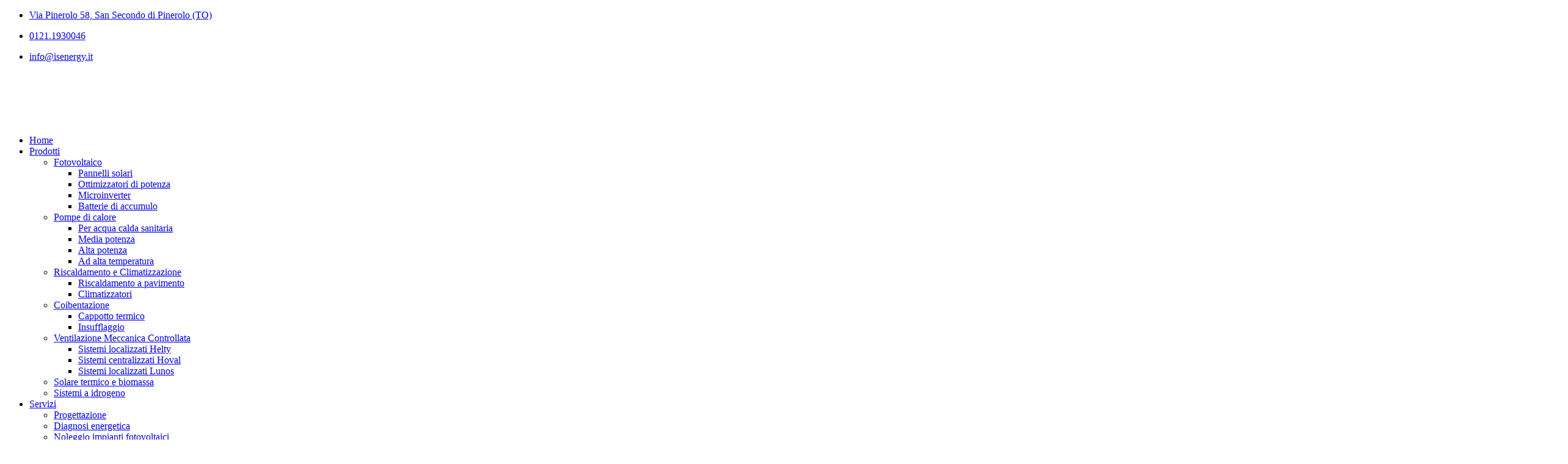

--- FILE ---
content_type: text/html; charset=UTF-8
request_url: https://www.isenergy.it/prodotti/coibentazione-edifici/insufflaggio/
body_size: 29696
content:
<!doctype html>
<html dir="ltr" lang="it-IT" prefix="og: https://ogp.me/ns#">
<head>
    <meta charset="UTF-8">
    <meta name="viewport" content="width=device-width, initial-scale=1, shrink-to-fit=no">
    <meta http-equiv="X-UA-Compatible" content="IE=edge">
    <title>Insufflaggio intercapedine Knauf Supafil | iS ENERGY</title>
	<style>img:is([sizes="auto" i], [sizes^="auto," i]) { contain-intrinsic-size: 3000px 1500px }</style>
	
		<!-- All in One SEO Pro 4.9.1.1 - aioseo.com -->
	<meta name="description" content="Insufflaggio intercapedine con lana di vetro riciclata per oltre l&#039;80% della Knauf, permette di isolare le intercapedini ed i sottotetti in modo ideale" />
	<meta name="robots" content="max-image-preview:large" />
	<meta name="google-site-verification" content="L9LaesNY4flHyX6_G0-u-LcPg7fiJlKrd0BAjYKM9Hs" />
	<meta name="keywords" content="insufflaggi,insufflaggio lana,insufflaggio parete,insufflaggio sottotetto,lana di vetro,insufflaggio cellulosa,insufflaggio coibentazione,insufflaggio risparmio,isolamento torino,isolamento cuneo,sunergysol,insufflaggio pinerolo,isolamento pinerolo,insufflaggio cuneo,efficienza energetica,risparmio energetico,isolamento parete pinerolo,isolamento parete torino,isolamento parete cuneo,insuflaggio alba,insuflaggio alessandria,insuflaggio asti,insuflaggio biella,insuflaggio bra,insuflaggio carmagnola,insuflaggio casale monferrato,insuflaggio chieri,insuflaggio chivasso,insuflaggio collegno,insuflaggio cuneo,insuflaggio fossano,insuflaggio grugliasco,insuflaggio moncalieri,insuflaggio mondovì,insuflaggio nichelino,insuflaggio novara,insuflaggio novi ligure,insuflaggio pinerolo,insuflaggio rivoli,insuflaggio saluzzo,insuflaggio savigliano,insuflaggio settimo torinese,insuflaggio tortona,insuflaggio venaria reale,insuflaggio verbania,insuflaggio vercelli" />
	<link rel="canonical" href="https://www.isenergy.it/prodotti/coibentazione-edifici/insufflaggio/" />
	<meta name="generator" content="All in One SEO Pro (AIOSEO) 4.9.1.1" />
		<meta property="og:locale" content="it_IT" />
		<meta property="og:site_name" content="iS ENERGY | Installiamo solo impianti da noi progettati, dal fotovoltaico alle pompe di calore, dal cappotto all&#039;insufflaggio, VMC, climatizzazione." />
		<meta property="og:type" content="website" />
		<meta property="og:title" content="Insufflaggio intercapedine Knauf Supafil | iS ENERGY" />
		<meta property="og:description" content="Insufflaggio intercapedine con lana di vetro riciclata per oltre l&#039;80% della Knauf, permette di isolare le intercapedini ed i sottotetti in modo ideale" />
		<meta property="og:url" content="https://www.isenergy.it/prodotti/coibentazione-edifici/insufflaggio/" />
		<meta property="og:image" content="https://www.isenergy.it/wp-content/uploads/Stabilità-Supafil-scaled-e1602599478818.jpg" />
		<meta property="og:image:secure_url" content="https://www.isenergy.it/wp-content/uploads/Stabilità-Supafil-scaled-e1602599478818.jpg" />
		<meta property="og:image:width" content="1419" />
		<meta property="og:image:height" content="885" />
		<script type="application/ld+json" class="aioseo-schema">
			{"@context":"https:\/\/schema.org","@graph":[{"@type":"BreadcrumbList","@id":"https:\/\/www.isenergy.it\/prodotti\/coibentazione-edifici\/insufflaggio\/#breadcrumblist","itemListElement":[{"@type":"ListItem","@id":"https:\/\/www.isenergy.it#listItem","position":1,"name":"Home","item":"https:\/\/www.isenergy.it","nextItem":{"@type":"ListItem","@id":"https:\/\/www.isenergy.it\/?page_id=220#listItem","name":"PRODOTTI"}},{"@type":"ListItem","@id":"https:\/\/www.isenergy.it\/?page_id=220#listItem","position":2,"name":"PRODOTTI","item":"https:\/\/www.isenergy.it\/?page_id=220","nextItem":{"@type":"ListItem","@id":"https:\/\/www.isenergy.it\/prodotti\/coibentazione-edifici\/#listItem","name":"COIBENTAZIONE EDIFICI"},"previousItem":{"@type":"ListItem","@id":"https:\/\/www.isenergy.it#listItem","name":"Home"}},{"@type":"ListItem","@id":"https:\/\/www.isenergy.it\/prodotti\/coibentazione-edifici\/#listItem","position":3,"name":"COIBENTAZIONE EDIFICI","item":"https:\/\/www.isenergy.it\/prodotti\/coibentazione-edifici\/","nextItem":{"@type":"ListItem","@id":"https:\/\/www.isenergy.it\/prodotti\/coibentazione-edifici\/insufflaggio\/#listItem","name":"Insufflaggio in intercapedine su Torino e Cuneo"},"previousItem":{"@type":"ListItem","@id":"https:\/\/www.isenergy.it\/?page_id=220#listItem","name":"PRODOTTI"}},{"@type":"ListItem","@id":"https:\/\/www.isenergy.it\/prodotti\/coibentazione-edifici\/insufflaggio\/#listItem","position":4,"name":"Insufflaggio in intercapedine su Torino e Cuneo","previousItem":{"@type":"ListItem","@id":"https:\/\/www.isenergy.it\/prodotti\/coibentazione-edifici\/#listItem","name":"COIBENTAZIONE EDIFICI"}}]},{"@type":"Organization","@id":"https:\/\/www.isenergy.it\/#organization","name":"Is Energy","description":"Installiamo solo impianti da noi progettati, dal fotovoltaico alle pompe di calore, dal cappotto all'insufflaggio, VMC, climatizzazione. iS ENERGY Srl \u00e8 un\u2019azienda di professionisti del settore energetico che progetta e realizza interventi di riqualificazione energetica dagli impianti agli involucri, utilizzando solo prodotti di alta qualit\u00e0.","url":"https:\/\/www.isenergy.it\/","email":"info@isenergy.it","telephone":"+3901211930046","logo":{"@type":"ImageObject","url":"https:\/\/www.isenergy.it\/wp-content\/uploads\/logo.png","@id":"https:\/\/www.isenergy.it\/prodotti\/coibentazione-edifici\/insufflaggio\/#organizationLogo","width":363,"height":120},"image":{"@id":"https:\/\/www.isenergy.it\/prodotti\/coibentazione-edifici\/insufflaggio\/#organizationLogo"},"address":{"@id":"https:\/\/www.isenergy.it\/#postaladdress","@type":"PostalAddress","streetAddress":"Via T. Giustetto, 7\/N\/1,","postalCode":"10064","addressLocality":"Pinerolo","addressRegion":"Torino","addressCountry":"IT"}},{"@type":"WebPage","@id":"https:\/\/www.isenergy.it\/prodotti\/coibentazione-edifici\/insufflaggio\/#webpage","url":"https:\/\/www.isenergy.it\/prodotti\/coibentazione-edifici\/insufflaggio\/","name":"Insufflaggio intercapedine Knauf Supafil | iS ENERGY","description":"Insufflaggio intercapedine con lana di vetro riciclata per oltre l'80% della Knauf, permette di isolare le intercapedini ed i sottotetti in modo ideale","inLanguage":"it-IT","isPartOf":{"@id":"https:\/\/www.isenergy.it\/#website"},"breadcrumb":{"@id":"https:\/\/www.isenergy.it\/prodotti\/coibentazione-edifici\/insufflaggio\/#breadcrumblist"},"image":{"@type":"ImageObject","url":"https:\/\/www.isenergy.it\/wp-content\/uploads\/grid_knauf.jpg","@id":"https:\/\/www.isenergy.it\/prodotti\/coibentazione-edifici\/insufflaggio\/#mainImage","width":320,"height":240},"primaryImageOfPage":{"@id":"https:\/\/www.isenergy.it\/prodotti\/coibentazione-edifici\/insufflaggio\/#mainImage"},"datePublished":"2017-09-29T12:30:39+00:00","dateModified":"2024-09-11T07:51:47+00:00"},{"@type":"WebSite","@id":"https:\/\/www.isenergy.it\/#website","url":"https:\/\/www.isenergy.it\/","name":"iS ENERGY Progettazione e realizzazione di impianti ad alta efficienza energetica","alternateName":"iS ENERGY","description":"Installiamo solo impianti da noi progettati, dal fotovoltaico alle pompe di calore, dal cappotto all'insufflaggio, VMC, climatizzazione.","inLanguage":"it-IT","publisher":{"@id":"https:\/\/www.isenergy.it\/#organization"}}]}
		</script>
		<!-- All in One SEO Pro -->

<script type='application/javascript'  id='pys-version-script'>console.log('PixelYourSite Free version 11.1.5');</script>
<link rel='dns-prefetch' href='//fonts.googleapis.com' />
<link rel="alternate" type="application/rss+xml" title="iS ENERGY &raquo; Feed" href="https://www.isenergy.it/feed/" />
<link rel="alternate" type="application/rss+xml" title="iS ENERGY &raquo; Feed dei commenti" href="https://www.isenergy.it/comments/feed/" />
<script type="text/javascript">
/* <![CDATA[ */
window._wpemojiSettings = {"baseUrl":"https:\/\/s.w.org\/images\/core\/emoji\/15.0.3\/72x72\/","ext":".png","svgUrl":"https:\/\/s.w.org\/images\/core\/emoji\/15.0.3\/svg\/","svgExt":".svg","source":{"concatemoji":"https:\/\/www.isenergy.it\/wp-includes\/js\/wp-emoji-release.min.js?ver=6.7.4"}};
/*! This file is auto-generated */
!function(i,n){var o,s,e;function c(e){try{var t={supportTests:e,timestamp:(new Date).valueOf()};sessionStorage.setItem(o,JSON.stringify(t))}catch(e){}}function p(e,t,n){e.clearRect(0,0,e.canvas.width,e.canvas.height),e.fillText(t,0,0);var t=new Uint32Array(e.getImageData(0,0,e.canvas.width,e.canvas.height).data),r=(e.clearRect(0,0,e.canvas.width,e.canvas.height),e.fillText(n,0,0),new Uint32Array(e.getImageData(0,0,e.canvas.width,e.canvas.height).data));return t.every(function(e,t){return e===r[t]})}function u(e,t,n){switch(t){case"flag":return n(e,"\ud83c\udff3\ufe0f\u200d\u26a7\ufe0f","\ud83c\udff3\ufe0f\u200b\u26a7\ufe0f")?!1:!n(e,"\ud83c\uddfa\ud83c\uddf3","\ud83c\uddfa\u200b\ud83c\uddf3")&&!n(e,"\ud83c\udff4\udb40\udc67\udb40\udc62\udb40\udc65\udb40\udc6e\udb40\udc67\udb40\udc7f","\ud83c\udff4\u200b\udb40\udc67\u200b\udb40\udc62\u200b\udb40\udc65\u200b\udb40\udc6e\u200b\udb40\udc67\u200b\udb40\udc7f");case"emoji":return!n(e,"\ud83d\udc26\u200d\u2b1b","\ud83d\udc26\u200b\u2b1b")}return!1}function f(e,t,n){var r="undefined"!=typeof WorkerGlobalScope&&self instanceof WorkerGlobalScope?new OffscreenCanvas(300,150):i.createElement("canvas"),a=r.getContext("2d",{willReadFrequently:!0}),o=(a.textBaseline="top",a.font="600 32px Arial",{});return e.forEach(function(e){o[e]=t(a,e,n)}),o}function t(e){var t=i.createElement("script");t.src=e,t.defer=!0,i.head.appendChild(t)}"undefined"!=typeof Promise&&(o="wpEmojiSettingsSupports",s=["flag","emoji"],n.supports={everything:!0,everythingExceptFlag:!0},e=new Promise(function(e){i.addEventListener("DOMContentLoaded",e,{once:!0})}),new Promise(function(t){var n=function(){try{var e=JSON.parse(sessionStorage.getItem(o));if("object"==typeof e&&"number"==typeof e.timestamp&&(new Date).valueOf()<e.timestamp+604800&&"object"==typeof e.supportTests)return e.supportTests}catch(e){}return null}();if(!n){if("undefined"!=typeof Worker&&"undefined"!=typeof OffscreenCanvas&&"undefined"!=typeof URL&&URL.createObjectURL&&"undefined"!=typeof Blob)try{var e="postMessage("+f.toString()+"("+[JSON.stringify(s),u.toString(),p.toString()].join(",")+"));",r=new Blob([e],{type:"text/javascript"}),a=new Worker(URL.createObjectURL(r),{name:"wpTestEmojiSupports"});return void(a.onmessage=function(e){c(n=e.data),a.terminate(),t(n)})}catch(e){}c(n=f(s,u,p))}t(n)}).then(function(e){for(var t in e)n.supports[t]=e[t],n.supports.everything=n.supports.everything&&n.supports[t],"flag"!==t&&(n.supports.everythingExceptFlag=n.supports.everythingExceptFlag&&n.supports[t]);n.supports.everythingExceptFlag=n.supports.everythingExceptFlag&&!n.supports.flag,n.DOMReady=!1,n.readyCallback=function(){n.DOMReady=!0}}).then(function(){return e}).then(function(){var e;n.supports.everything||(n.readyCallback(),(e=n.source||{}).concatemoji?t(e.concatemoji):e.wpemoji&&e.twemoji&&(t(e.twemoji),t(e.wpemoji)))}))}((window,document),window._wpemojiSettings);
/* ]]> */
</script>
<link rel='stylesheet' id='layerslider-css' href='https://www.isenergy.it/wp-content/plugins/LayerSlider/assets/static/layerslider/css/layerslider.css?ver=7.9.9' type='text/css' media='all' />
<style id='wp-emoji-styles-inline-css' type='text/css'>

	img.wp-smiley, img.emoji {
		display: inline !important;
		border: none !important;
		box-shadow: none !important;
		height: 1em !important;
		width: 1em !important;
		margin: 0 0.07em !important;
		vertical-align: -0.1em !important;
		background: none !important;
		padding: 0 !important;
	}
</style>
<link rel='stylesheet' id='aioseo/css/src/vue/standalone/blocks/table-of-contents/global.scss-css' href='https://www.isenergy.it/wp-content/plugins/all-in-one-seo-pack-pro/dist/Pro/assets/css/table-of-contents/global.e90f6d47.css?ver=4.9.1.1' type='text/css' media='all' />
<link rel='stylesheet' id='aioseo/css/src/vue/standalone/blocks/pro/recipe/global.scss-css' href='https://www.isenergy.it/wp-content/plugins/all-in-one-seo-pack-pro/dist/Pro/assets/css/recipe/global.67a3275f.css?ver=4.9.1.1' type='text/css' media='all' />
<link rel='stylesheet' id='aioseo/css/src/vue/standalone/blocks/pro/product/global.scss-css' href='https://www.isenergy.it/wp-content/plugins/all-in-one-seo-pack-pro/dist/Pro/assets/css/product/global.61066cfb.css?ver=4.9.1.1' type='text/css' media='all' />
<link rel='stylesheet' id='aioseo-eeat/css/src/vue/standalone/blocks/author-bio/global.scss-css' href='https://www.isenergy.it/wp-content/plugins/aioseo-eeat/dist/Pro/assets/css/author-bio/global.lvru5eV8.css?ver=1.2.8' type='text/css' media='all' />
<link rel='stylesheet' id='aioseo-eeat/css/src/vue/standalone/blocks/author-tooltip/global.scss-css' href='https://www.isenergy.it/wp-content/plugins/aioseo-eeat/dist/Pro/assets/css/author-tooltip/global.BEv34Lr4.css?ver=1.2.8' type='text/css' media='all' />
<link rel='stylesheet' id='aioseo-eeat/css/src/vue/standalone/blocks/reviewer-tooltip/global.scss-css' href='https://www.isenergy.it/wp-content/plugins/aioseo-eeat/dist/Pro/assets/css/reviewer-tooltip/global.Cz6Z5e1C.css?ver=1.2.8' type='text/css' media='all' />
<link rel='stylesheet' id='aioseo-local-business/css/src/assets/scss/business-info.scss-css' href='https://www.isenergy.it/wp-content/plugins/aioseo-local-business/dist/css/business-info.DlwHGRMe.css?ver=1.3.12' type='text/css' media='all' />
<link rel='stylesheet' id='aioseo-local-business/css/src/assets/scss/opening-hours.scss-css' href='https://www.isenergy.it/wp-content/plugins/aioseo-local-business/dist/css/opening-hours.Bg1Edlf_.css?ver=1.3.12' type='text/css' media='all' />
<link rel='stylesheet' id='nta-css-popup-css' href='https://www.isenergy.it/wp-content/plugins/whatsapp-for-wordpress/assets/dist/css/style.css?ver=6.7.4' type='text/css' media='all' />
<style id='classic-theme-styles-inline-css' type='text/css'>
/*! This file is auto-generated */
.wp-block-button__link{color:#fff;background-color:#32373c;border-radius:9999px;box-shadow:none;text-decoration:none;padding:calc(.667em + 2px) calc(1.333em + 2px);font-size:1.125em}.wp-block-file__button{background:#32373c;color:#fff;text-decoration:none}
</style>
<style id='global-styles-inline-css' type='text/css'>
:root{--wp--preset--aspect-ratio--square: 1;--wp--preset--aspect-ratio--4-3: 4/3;--wp--preset--aspect-ratio--3-4: 3/4;--wp--preset--aspect-ratio--3-2: 3/2;--wp--preset--aspect-ratio--2-3: 2/3;--wp--preset--aspect-ratio--16-9: 16/9;--wp--preset--aspect-ratio--9-16: 9/16;--wp--preset--color--black: #000000;--wp--preset--color--cyan-bluish-gray: #abb8c3;--wp--preset--color--white: #ffffff;--wp--preset--color--pale-pink: #f78da7;--wp--preset--color--vivid-red: #cf2e2e;--wp--preset--color--luminous-vivid-orange: #ff6900;--wp--preset--color--luminous-vivid-amber: #fcb900;--wp--preset--color--light-green-cyan: #7bdcb5;--wp--preset--color--vivid-green-cyan: #00d084;--wp--preset--color--pale-cyan-blue: #8ed1fc;--wp--preset--color--vivid-cyan-blue: #0693e3;--wp--preset--color--vivid-purple: #9b51e0;--wp--preset--gradient--vivid-cyan-blue-to-vivid-purple: linear-gradient(135deg,rgba(6,147,227,1) 0%,rgb(155,81,224) 100%);--wp--preset--gradient--light-green-cyan-to-vivid-green-cyan: linear-gradient(135deg,rgb(122,220,180) 0%,rgb(0,208,130) 100%);--wp--preset--gradient--luminous-vivid-amber-to-luminous-vivid-orange: linear-gradient(135deg,rgba(252,185,0,1) 0%,rgba(255,105,0,1) 100%);--wp--preset--gradient--luminous-vivid-orange-to-vivid-red: linear-gradient(135deg,rgba(255,105,0,1) 0%,rgb(207,46,46) 100%);--wp--preset--gradient--very-light-gray-to-cyan-bluish-gray: linear-gradient(135deg,rgb(238,238,238) 0%,rgb(169,184,195) 100%);--wp--preset--gradient--cool-to-warm-spectrum: linear-gradient(135deg,rgb(74,234,220) 0%,rgb(151,120,209) 20%,rgb(207,42,186) 40%,rgb(238,44,130) 60%,rgb(251,105,98) 80%,rgb(254,248,76) 100%);--wp--preset--gradient--blush-light-purple: linear-gradient(135deg,rgb(255,206,236) 0%,rgb(152,150,240) 100%);--wp--preset--gradient--blush-bordeaux: linear-gradient(135deg,rgb(254,205,165) 0%,rgb(254,45,45) 50%,rgb(107,0,62) 100%);--wp--preset--gradient--luminous-dusk: linear-gradient(135deg,rgb(255,203,112) 0%,rgb(199,81,192) 50%,rgb(65,88,208) 100%);--wp--preset--gradient--pale-ocean: linear-gradient(135deg,rgb(255,245,203) 0%,rgb(182,227,212) 50%,rgb(51,167,181) 100%);--wp--preset--gradient--electric-grass: linear-gradient(135deg,rgb(202,248,128) 0%,rgb(113,206,126) 100%);--wp--preset--gradient--midnight: linear-gradient(135deg,rgb(2,3,129) 0%,rgb(40,116,252) 100%);--wp--preset--font-size--small: 13px;--wp--preset--font-size--medium: 20px;--wp--preset--font-size--large: 36px;--wp--preset--font-size--x-large: 42px;--wp--preset--spacing--20: 0.44rem;--wp--preset--spacing--30: 0.67rem;--wp--preset--spacing--40: 1rem;--wp--preset--spacing--50: 1.5rem;--wp--preset--spacing--60: 2.25rem;--wp--preset--spacing--70: 3.38rem;--wp--preset--spacing--80: 5.06rem;--wp--preset--shadow--natural: 6px 6px 9px rgba(0, 0, 0, 0.2);--wp--preset--shadow--deep: 12px 12px 50px rgba(0, 0, 0, 0.4);--wp--preset--shadow--sharp: 6px 6px 0px rgba(0, 0, 0, 0.2);--wp--preset--shadow--outlined: 6px 6px 0px -3px rgba(255, 255, 255, 1), 6px 6px rgba(0, 0, 0, 1);--wp--preset--shadow--crisp: 6px 6px 0px rgba(0, 0, 0, 1);}:where(.is-layout-flex){gap: 0.5em;}:where(.is-layout-grid){gap: 0.5em;}body .is-layout-flex{display: flex;}.is-layout-flex{flex-wrap: wrap;align-items: center;}.is-layout-flex > :is(*, div){margin: 0;}body .is-layout-grid{display: grid;}.is-layout-grid > :is(*, div){margin: 0;}:where(.wp-block-columns.is-layout-flex){gap: 2em;}:where(.wp-block-columns.is-layout-grid){gap: 2em;}:where(.wp-block-post-template.is-layout-flex){gap: 1.25em;}:where(.wp-block-post-template.is-layout-grid){gap: 1.25em;}.has-black-color{color: var(--wp--preset--color--black) !important;}.has-cyan-bluish-gray-color{color: var(--wp--preset--color--cyan-bluish-gray) !important;}.has-white-color{color: var(--wp--preset--color--white) !important;}.has-pale-pink-color{color: var(--wp--preset--color--pale-pink) !important;}.has-vivid-red-color{color: var(--wp--preset--color--vivid-red) !important;}.has-luminous-vivid-orange-color{color: var(--wp--preset--color--luminous-vivid-orange) !important;}.has-luminous-vivid-amber-color{color: var(--wp--preset--color--luminous-vivid-amber) !important;}.has-light-green-cyan-color{color: var(--wp--preset--color--light-green-cyan) !important;}.has-vivid-green-cyan-color{color: var(--wp--preset--color--vivid-green-cyan) !important;}.has-pale-cyan-blue-color{color: var(--wp--preset--color--pale-cyan-blue) !important;}.has-vivid-cyan-blue-color{color: var(--wp--preset--color--vivid-cyan-blue) !important;}.has-vivid-purple-color{color: var(--wp--preset--color--vivid-purple) !important;}.has-black-background-color{background-color: var(--wp--preset--color--black) !important;}.has-cyan-bluish-gray-background-color{background-color: var(--wp--preset--color--cyan-bluish-gray) !important;}.has-white-background-color{background-color: var(--wp--preset--color--white) !important;}.has-pale-pink-background-color{background-color: var(--wp--preset--color--pale-pink) !important;}.has-vivid-red-background-color{background-color: var(--wp--preset--color--vivid-red) !important;}.has-luminous-vivid-orange-background-color{background-color: var(--wp--preset--color--luminous-vivid-orange) !important;}.has-luminous-vivid-amber-background-color{background-color: var(--wp--preset--color--luminous-vivid-amber) !important;}.has-light-green-cyan-background-color{background-color: var(--wp--preset--color--light-green-cyan) !important;}.has-vivid-green-cyan-background-color{background-color: var(--wp--preset--color--vivid-green-cyan) !important;}.has-pale-cyan-blue-background-color{background-color: var(--wp--preset--color--pale-cyan-blue) !important;}.has-vivid-cyan-blue-background-color{background-color: var(--wp--preset--color--vivid-cyan-blue) !important;}.has-vivid-purple-background-color{background-color: var(--wp--preset--color--vivid-purple) !important;}.has-black-border-color{border-color: var(--wp--preset--color--black) !important;}.has-cyan-bluish-gray-border-color{border-color: var(--wp--preset--color--cyan-bluish-gray) !important;}.has-white-border-color{border-color: var(--wp--preset--color--white) !important;}.has-pale-pink-border-color{border-color: var(--wp--preset--color--pale-pink) !important;}.has-vivid-red-border-color{border-color: var(--wp--preset--color--vivid-red) !important;}.has-luminous-vivid-orange-border-color{border-color: var(--wp--preset--color--luminous-vivid-orange) !important;}.has-luminous-vivid-amber-border-color{border-color: var(--wp--preset--color--luminous-vivid-amber) !important;}.has-light-green-cyan-border-color{border-color: var(--wp--preset--color--light-green-cyan) !important;}.has-vivid-green-cyan-border-color{border-color: var(--wp--preset--color--vivid-green-cyan) !important;}.has-pale-cyan-blue-border-color{border-color: var(--wp--preset--color--pale-cyan-blue) !important;}.has-vivid-cyan-blue-border-color{border-color: var(--wp--preset--color--vivid-cyan-blue) !important;}.has-vivid-purple-border-color{border-color: var(--wp--preset--color--vivid-purple) !important;}.has-vivid-cyan-blue-to-vivid-purple-gradient-background{background: var(--wp--preset--gradient--vivid-cyan-blue-to-vivid-purple) !important;}.has-light-green-cyan-to-vivid-green-cyan-gradient-background{background: var(--wp--preset--gradient--light-green-cyan-to-vivid-green-cyan) !important;}.has-luminous-vivid-amber-to-luminous-vivid-orange-gradient-background{background: var(--wp--preset--gradient--luminous-vivid-amber-to-luminous-vivid-orange) !important;}.has-luminous-vivid-orange-to-vivid-red-gradient-background{background: var(--wp--preset--gradient--luminous-vivid-orange-to-vivid-red) !important;}.has-very-light-gray-to-cyan-bluish-gray-gradient-background{background: var(--wp--preset--gradient--very-light-gray-to-cyan-bluish-gray) !important;}.has-cool-to-warm-spectrum-gradient-background{background: var(--wp--preset--gradient--cool-to-warm-spectrum) !important;}.has-blush-light-purple-gradient-background{background: var(--wp--preset--gradient--blush-light-purple) !important;}.has-blush-bordeaux-gradient-background{background: var(--wp--preset--gradient--blush-bordeaux) !important;}.has-luminous-dusk-gradient-background{background: var(--wp--preset--gradient--luminous-dusk) !important;}.has-pale-ocean-gradient-background{background: var(--wp--preset--gradient--pale-ocean) !important;}.has-electric-grass-gradient-background{background: var(--wp--preset--gradient--electric-grass) !important;}.has-midnight-gradient-background{background: var(--wp--preset--gradient--midnight) !important;}.has-small-font-size{font-size: var(--wp--preset--font-size--small) !important;}.has-medium-font-size{font-size: var(--wp--preset--font-size--medium) !important;}.has-large-font-size{font-size: var(--wp--preset--font-size--large) !important;}.has-x-large-font-size{font-size: var(--wp--preset--font-size--x-large) !important;}
:where(.wp-block-post-template.is-layout-flex){gap: 1.25em;}:where(.wp-block-post-template.is-layout-grid){gap: 1.25em;}
:where(.wp-block-columns.is-layout-flex){gap: 2em;}:where(.wp-block-columns.is-layout-grid){gap: 2em;}
:root :where(.wp-block-pullquote){font-size: 1.5em;line-height: 1.6;}
</style>
<style id='spai-fadein-inline-css' type='text/css'>
img[data-spai]{opacity: 0;} div.woocommerce-product-gallery img[data-spai]{opacity: 1;} img[data-spai-egr],img[data-spai-lazy-loaded],img[data-spai-upd] {transition: opacity .5s linear .2s;-webkit-transition: opacity .5s linear .2s;-moz-transition: opacity .5s linear .2s;-o-transition: opacity .5s linear .2s; opacity: 1;}
</style>
<link rel='stylesheet' id='elementor-icons-css' href='https://www.isenergy.it/wp-content/plugins/elementor/assets/lib/eicons/css/elementor-icons.min.css?ver=5.44.0' type='text/css' media='all' />
<link rel='stylesheet' id='elementor-frontend-css' href='https://www.isenergy.it/wp-content/plugins/elementor/assets/css/frontend.min.css?ver=3.33.4' type='text/css' media='all' />
<link rel='stylesheet' id='elementor-post-5136-css' href='https://www.isenergy.it/wp-content/uploads/elementor/css/post-5136.css?ver=1765408988' type='text/css' media='all' />
<link rel='stylesheet' id='font-awesome-5-all-css' href='https://www.isenergy.it/wp-content/plugins/elementor/assets/lib/font-awesome/css/all.min.css?ver=3.33.4' type='text/css' media='all' />
<link rel='stylesheet' id='font-awesome-4-shim-css' href='https://www.isenergy.it/wp-content/plugins/elementor/assets/lib/font-awesome/css/v4-shims.min.css?ver=3.33.4' type='text/css' media='all' />
<link rel='stylesheet' id='widget-heading-css' href='https://www.isenergy.it/wp-content/plugins/elementor/assets/css/widget-heading.min.css?ver=3.33.4' type='text/css' media='all' />
<link rel='stylesheet' id='widget-image-css' href='https://www.isenergy.it/wp-content/plugins/elementor/assets/css/widget-image.min.css?ver=3.33.4' type='text/css' media='all' />
<link rel='stylesheet' id='widget-video-css' href='https://www.isenergy.it/wp-content/plugins/elementor/assets/css/widget-video.min.css?ver=3.33.4' type='text/css' media='all' />
<link rel='stylesheet' id='widget-icon-list-css' href='https://www.isenergy.it/wp-content/plugins/elementor/assets/css/widget-icon-list.min.css?ver=3.33.4' type='text/css' media='all' />
<link rel='stylesheet' id='widget-posts-css' href='https://www.isenergy.it/wp-content/plugins/elementor-pro/assets/css/widget-posts.min.css?ver=3.33.2' type='text/css' media='all' />
<link rel='stylesheet' id='elementor-post-682-css' href='https://www.isenergy.it/wp-content/uploads/elementor/css/post-682.css?ver=1765415925' type='text/css' media='all' />
<link rel='stylesheet' id='energiso-style-css' href='https://www.isenergy.it/wp-content/themes/energiso-child/style.css?ver=1.0' type='text/css' media='all' />
<link rel='stylesheet' id='energiso-fonts-css' href='//fonts.googleapis.com/css?family=Epilogue%3A400%2C500%2C600%2C700%2C900&#038;subset=latin%2Clatin-ext&#038;ver=1.0' type='text/css' media='all' />
<link rel='stylesheet' id='fontawesome-css' href='https://www.isenergy.it/wp-content/themes/energiso/assets/css/fontawesome.min.css?ver=5.9.0' type='text/css' media='all' />
<link rel='stylesheet' id='slick-css' href='https://www.isenergy.it/wp-content/themes/energiso/assets/css/slick.min.css?ver=4.0.13' type='text/css' media='all' />
<link rel='stylesheet' id='bootstrap-css' href='https://www.isenergy.it/wp-content/themes/energiso/assets/css/bootstrap.min.css?ver=4.3.1' type='text/css' media='all' />
<link rel='stylesheet' id='magnific-popup-css' href='https://www.isenergy.it/wp-content/themes/energiso/assets/css/magnific-popup.min.css?ver=1.0' type='text/css' media='all' />
<link rel='stylesheet' id='energiso-main-style-css' href='https://www.isenergy.it/wp-content/themes/energiso/assets/css/style.css?ver=1.0' type='text/css' media='all' />
<link rel='stylesheet' id='energiso-color-schemes-css' href='https://www.isenergy.it/wp-content/themes/energiso/assets/css/color.schemes.css?ver=6.7.4' type='text/css' media='all' />
<style id='energiso-color-schemes-inline-css' type='text/css'>
.breadcumb-wrapper{

display:none;

}
.blog-comment-area .inner-title {
    display: none;
}
</style>
<link rel='stylesheet' id='bdt-uikit-css' href='https://www.isenergy.it/wp-content/plugins/bdthemes-prime-slider-lite/assets/css/bdt-uikit.css?ver=3.21.7' type='text/css' media='all' />
<link rel='stylesheet' id='prime-slider-site-css' href='https://www.isenergy.it/wp-content/plugins/bdthemes-prime-slider-lite/assets/css/prime-slider-site.css?ver=4.0.9' type='text/css' media='all' />
<link rel='stylesheet' id='energiso-child-style-css' href='https://www.isenergy.it/wp-content/themes/energiso-child/style.css?ver=1.0' type='text/css' media='all' />
<link rel='stylesheet' id='elementor-gf-local-roboto-css' href='https://www.isenergy.it/wp-content/uploads/elementor/google-fonts/css/roboto.css?ver=1742253547' type='text/css' media='all' />
<link rel='stylesheet' id='elementor-gf-local-robotoslab-css' href='https://www.isenergy.it/wp-content/uploads/elementor/google-fonts/css/robotoslab.css?ver=1742253550' type='text/css' media='all' />
<link rel='stylesheet' id='elementor-gf-local-epilogue-css' href='https://www.isenergy.it/wp-content/uploads/elementor/google-fonts/css/epilogue.css?ver=1742253553' type='text/css' media='all' />
<link rel='stylesheet' id='elementor-icons-shared-0-css' href='https://www.isenergy.it/wp-content/plugins/elementor/assets/lib/font-awesome/css/fontawesome.min.css?ver=5.15.3' type='text/css' media='all' />
<link rel='stylesheet' id='elementor-icons-fa-solid-css' href='https://www.isenergy.it/wp-content/plugins/elementor/assets/lib/font-awesome/css/solid.min.css?ver=5.15.3' type='text/css' media='all' />
<script type="text/javascript" id="jquery-core-js-extra">
/* <![CDATA[ */
var pysFacebookRest = {"restApiUrl":"https:\/\/www.isenergy.it\/wp-json\/pys-facebook\/v1\/event","debug":""};
/* ]]> */
</script>
<script type="text/javascript" src="https://www.isenergy.it/wp-includes/js/jquery/jquery.min.js?ver=3.7.1" id="jquery-core-js"></script>
<script type="text/javascript" src="https://www.isenergy.it/wp-includes/js/jquery/jquery-migrate.min.js?ver=3.4.1" id="jquery-migrate-js"></script>
<script type="text/javascript" id="layerslider-utils-js-extra">
/* <![CDATA[ */
var LS_Meta = {"v":"7.9.9","fixGSAP":"1"};
/* ]]> */
</script>
<script type="text/javascript" src="https://www.isenergy.it/wp-content/plugins/LayerSlider/assets/static/layerslider/js/layerslider.utils.js?ver=7.9.9" id="layerslider-utils-js"></script>
<script type="text/javascript" src="https://www.isenergy.it/wp-content/plugins/LayerSlider/assets/static/layerslider/js/layerslider.kreaturamedia.jquery.js?ver=7.9.9" id="layerslider-js"></script>
<script type="text/javascript" src="https://www.isenergy.it/wp-content/plugins/LayerSlider/assets/static/layerslider/js/layerslider.transitions.js?ver=7.9.9" id="layerslider-transitions-js"></script>
<script type="text/javascript" src="https://www.isenergy.it/wp-content/plugins/elementor/assets/lib/font-awesome/js/v4-shims.min.js?ver=3.33.4" id="font-awesome-4-shim-js"></script>
<script type="text/javascript" src="https://www.isenergy.it/wp-content/plugins/pixelyoursite/dist/scripts/jquery.bind-first-0.2.3.min.js?ver=0.2.3" id="jquery-bind-first-js"></script>
<script type="text/javascript" src="https://www.isenergy.it/wp-content/plugins/pixelyoursite/dist/scripts/js.cookie-2.1.3.min.js?ver=2.1.3" id="js-cookie-pys-js"></script>
<script type="text/javascript" src="https://www.isenergy.it/wp-content/plugins/pixelyoursite/dist/scripts/tld.min.js?ver=2.3.1" id="js-tld-js"></script>
<script type="text/javascript" id="pys-js-extra">
/* <![CDATA[ */
var pysOptions = {"staticEvents":{"facebook":{"init_event":[{"delay":0,"type":"static","ajaxFire":false,"name":"PageView","pixelIds":["3540485409615469"],"eventID":"eeae5aa7-d16f-4e43-8d87-54bec400ef4b","params":{"page_title":"Insufflaggio in intercapedine su Torino e Cuneo","post_type":"page","post_id":682,"plugin":"PixelYourSite","user_role":"guest","event_url":"www.isenergy.it\/prodotti\/coibentazione-edifici\/insufflaggio\/"},"e_id":"init_event","ids":[],"hasTimeWindow":false,"timeWindow":0,"woo_order":"","edd_order":""}]}},"dynamicEvents":{"automatic_event_form":{"facebook":{"delay":0,"type":"dyn","name":"Form","pixelIds":["3540485409615469"],"eventID":"b7faaace-19ce-4390-a38b-07c07ff058cd","params":{"page_title":"Insufflaggio in intercapedine su Torino e Cuneo","post_type":"page","post_id":682,"plugin":"PixelYourSite","user_role":"guest","event_url":"www.isenergy.it\/prodotti\/coibentazione-edifici\/insufflaggio\/"},"e_id":"automatic_event_form","ids":[],"hasTimeWindow":false,"timeWindow":0,"woo_order":"","edd_order":""}},"automatic_event_download":{"facebook":{"delay":0,"type":"dyn","name":"Download","extensions":["","doc","exe","js","pdf","ppt","tgz","zip","xls"],"pixelIds":["3540485409615469"],"eventID":"89557d59-c96e-41ce-811a-f36a4eaac426","params":{"page_title":"Insufflaggio in intercapedine su Torino e Cuneo","post_type":"page","post_id":682,"plugin":"PixelYourSite","user_role":"guest","event_url":"www.isenergy.it\/prodotti\/coibentazione-edifici\/insufflaggio\/"},"e_id":"automatic_event_download","ids":[],"hasTimeWindow":false,"timeWindow":0,"woo_order":"","edd_order":""}},"automatic_event_comment":{"facebook":{"delay":0,"type":"dyn","name":"Comment","pixelIds":["3540485409615469"],"eventID":"7c570140-3e03-44e8-84f3-1aeff8fc9ecf","params":{"page_title":"Insufflaggio in intercapedine su Torino e Cuneo","post_type":"page","post_id":682,"plugin":"PixelYourSite","user_role":"guest","event_url":"www.isenergy.it\/prodotti\/coibentazione-edifici\/insufflaggio\/"},"e_id":"automatic_event_comment","ids":[],"hasTimeWindow":false,"timeWindow":0,"woo_order":"","edd_order":""}},"automatic_event_scroll":{"facebook":{"delay":0,"type":"dyn","name":"PageScroll","scroll_percent":30,"pixelIds":["3540485409615469"],"eventID":"4a05cc97-b1fa-4c3e-92f6-58f42818b33b","params":{"page_title":"Insufflaggio in intercapedine su Torino e Cuneo","post_type":"page","post_id":682,"plugin":"PixelYourSite","user_role":"guest","event_url":"www.isenergy.it\/prodotti\/coibentazione-edifici\/insufflaggio\/"},"e_id":"automatic_event_scroll","ids":[],"hasTimeWindow":false,"timeWindow":0,"woo_order":"","edd_order":""}},"automatic_event_time_on_page":{"facebook":{"delay":0,"type":"dyn","name":"TimeOnPage","time_on_page":30,"pixelIds":["3540485409615469"],"eventID":"a73d620d-030f-4122-a5c6-7e6b77db3f9e","params":{"page_title":"Insufflaggio in intercapedine su Torino e Cuneo","post_type":"page","post_id":682,"plugin":"PixelYourSite","user_role":"guest","event_url":"www.isenergy.it\/prodotti\/coibentazione-edifici\/insufflaggio\/"},"e_id":"automatic_event_time_on_page","ids":[],"hasTimeWindow":false,"timeWindow":0,"woo_order":"","edd_order":""}}},"triggerEvents":[],"triggerEventTypes":[],"facebook":{"pixelIds":["3540485409615469"],"advancedMatching":{"external_id":"afafbbeecfaaedfeebce"},"advancedMatchingEnabled":true,"removeMetadata":false,"wooVariableAsSimple":false,"serverApiEnabled":true,"wooCRSendFromServer":false,"send_external_id":null,"enabled_medical":false,"do_not_track_medical_param":["event_url","post_title","page_title","landing_page","content_name","categories","category_name","tags"],"meta_ldu":false},"debug":"","siteUrl":"https:\/\/www.isenergy.it","ajaxUrl":"https:\/\/www.isenergy.it\/wp-admin\/admin-ajax.php","ajax_event":"cf1e3cde60","enable_remove_download_url_param":"1","cookie_duration":"7","last_visit_duration":"60","enable_success_send_form":"","ajaxForServerEvent":"1","ajaxForServerStaticEvent":"1","useSendBeacon":"1","send_external_id":"1","external_id_expire":"180","track_cookie_for_subdomains":"1","google_consent_mode":"1","gdpr":{"ajax_enabled":false,"all_disabled_by_api":false,"facebook_disabled_by_api":false,"analytics_disabled_by_api":false,"google_ads_disabled_by_api":false,"pinterest_disabled_by_api":false,"bing_disabled_by_api":false,"reddit_disabled_by_api":false,"externalID_disabled_by_api":false,"facebook_prior_consent_enabled":true,"analytics_prior_consent_enabled":true,"google_ads_prior_consent_enabled":null,"pinterest_prior_consent_enabled":true,"bing_prior_consent_enabled":true,"cookiebot_integration_enabled":false,"cookiebot_facebook_consent_category":"marketing","cookiebot_analytics_consent_category":"statistics","cookiebot_tiktok_consent_category":"marketing","cookiebot_google_ads_consent_category":"marketing","cookiebot_pinterest_consent_category":"marketing","cookiebot_bing_consent_category":"marketing","consent_magic_integration_enabled":false,"real_cookie_banner_integration_enabled":false,"cookie_notice_integration_enabled":false,"cookie_law_info_integration_enabled":false,"analytics_storage":{"enabled":true,"value":"granted","filter":false},"ad_storage":{"enabled":true,"value":"granted","filter":false},"ad_user_data":{"enabled":true,"value":"granted","filter":false},"ad_personalization":{"enabled":true,"value":"granted","filter":false}},"cookie":{"disabled_all_cookie":false,"disabled_start_session_cookie":false,"disabled_advanced_form_data_cookie":false,"disabled_landing_page_cookie":false,"disabled_first_visit_cookie":false,"disabled_trafficsource_cookie":false,"disabled_utmTerms_cookie":false,"disabled_utmId_cookie":false},"tracking_analytics":{"TrafficSource":"direct","TrafficLanding":"undefined","TrafficUtms":[],"TrafficUtmsId":[]},"GATags":{"ga_datalayer_type":"default","ga_datalayer_name":"dataLayerPYS"},"woo":{"enabled":false},"edd":{"enabled":false},"cache_bypass":"1765710913"};
/* ]]> */
</script>
<script type="text/javascript" src="https://www.isenergy.it/wp-content/plugins/pixelyoursite/dist/scripts/public.js?ver=11.1.5" id="pys-js"></script>
<script type="text/javascript" src="https://www.isenergy.it/wp-content/plugins/bdthemes-prime-slider-lite/assets/js/bdt-uikit.min.js?ver=3.21.7" id="bdt-uikit-js"></script>
<meta name="generator" content="Powered by LayerSlider 7.9.9 - Build Heros, Sliders, and Popups. Create Animations and Beautiful, Rich Web Content as Easy as Never Before on WordPress." />
<!-- LayerSlider updates and docs at: https://layerslider.com -->
<link rel="https://api.w.org/" href="https://www.isenergy.it/wp-json/" /><link rel="alternate" title="JSON" type="application/json" href="https://www.isenergy.it/wp-json/wp/v2/pages/682" /><link rel="EditURI" type="application/rsd+xml" title="RSD" href="https://www.isenergy.it/xmlrpc.php?rsd" />
<link rel='shortlink' href='https://www.isenergy.it/?p=682' />
<link rel="alternate" title="oEmbed (JSON)" type="application/json+oembed" href="https://www.isenergy.it/wp-json/oembed/1.0/embed?url=https%3A%2F%2Fwww.isenergy.it%2Fprodotti%2Fcoibentazione-edifici%2Finsufflaggio%2F" />
<link rel="alternate" title="oEmbed (XML)" type="text/xml+oembed" href="https://www.isenergy.it/wp-json/oembed/1.0/embed?url=https%3A%2F%2Fwww.isenergy.it%2Fprodotti%2Fcoibentazione-edifici%2Finsufflaggio%2F&#038;format=xml" />
<meta name="generator" content="Redux 4.5.9" /><meta name="generator" content="Elementor 3.33.4; features: additional_custom_breakpoints; settings: css_print_method-external, google_font-enabled, font_display-swap">
<!-- Google Tag Manager -->
<script>(function(w,d,s,l,i){w[l]=w[l]||[];w[l].push({'gtm.start':
new Date().getTime(),event:'gtm.js'});var f=d.getElementsByTagName(s)[0],
j=d.createElement(s),dl=l!='dataLayer'?'&l='+l:'';j.async=true;j.src=
'https://www.googletagmanager.com/gtm.js?id='+i+dl;f.parentNode.insertBefore(j,f);
})(window,document,'script','dataLayer','GTM-KVHSKJR7');</script>
<!-- End Google Tag Manager -->

<!-- Google tag (gtag.js) -->
<script async src="https://www.googletagmanager.com/gtag/js?id=G-ZDZKYEV2CW"></script>
<script>
  window.dataLayer = window.dataLayer || [];
  function gtag(){dataLayer.push(arguments);}
  gtag('js', new Date());

  gtag('config', 'G-ZDZKYEV2CW');
</script>
<script id="Cookiebot" src="https://consent.cookiebot.com/uc.js" data-cbid="fbed6887-cb3b-4bfc-b0a9-4ed5010e2d97" type="text/javascript" async></script>
			<style>
				.e-con.e-parent:nth-of-type(n+4):not(.e-lazyloaded):not(.e-no-lazyload),
				.e-con.e-parent:nth-of-type(n+4):not(.e-lazyloaded):not(.e-no-lazyload) * {
					background-image: none !important;
				}
				@media screen and (max-height: 1024px) {
					.e-con.e-parent:nth-of-type(n+3):not(.e-lazyloaded):not(.e-no-lazyload),
					.e-con.e-parent:nth-of-type(n+3):not(.e-lazyloaded):not(.e-no-lazyload) * {
						background-image: none !important;
					}
				}
				@media screen and (max-height: 640px) {
					.e-con.e-parent:nth-of-type(n+2):not(.e-lazyloaded):not(.e-no-lazyload),
					.e-con.e-parent:nth-of-type(n+2):not(.e-lazyloaded):not(.e-no-lazyload) * {
						background-image: none !important;
					}
				}
			</style>
					<style type="text/css" id="wp-custom-css">
			.comment-respond {
	display:none;
}

.service-title a.text-inherit {
    pointer-events: none;
    cursor: default;
    text-decoration: none;
}

.feature-style2{
	padding: 50px 40px 40px 40px;
}

.img-box3 .img-shape1{
	background-color:#FF741A;
}

.shape-dotted{
--dot-color:#FF741A;
}

.img-box10 .img-shape1{
	background-color:#FF741A;
}

.breadcumb-wrapper{

display:none;

}
.package-style1 .package-img{
	opacity:1;
	visibility:visible;
}
.package-style1 .package-name,.package-style1 .package-text{
	color:#fff;
}

.elementor-counter-title{
	text-align: center;
}

.team-style1 .share-btn{
	display:none;
}

@media (max-width: 1199px) {
    .img-box3 .img-1 {
        width: 100%;
    }
	  .img-box3 .img-2 {
        width: 100%;
    }
}
.team-style1 .team-img{
	width:auto;
	height:auto;
}		</style>
		<link href="https://cdn.shortpixel.ai" rel="preconnect" crossorigin></head>
<body data-rsssl=1 class="page-template page-template-elementor_header_footer page page-id-682 page-child parent-pageid-1200 wp-embed-responsive elementor-default elementor-template-full-width elementor-kit-5136 elementor-page elementor-page-682">

<!-- Google Tag Manager (noscript) -->
<noscript><iframe src="https://www.googletagmanager.com/ns.html?id=GTM-KVHSKJR7"
height="0" width="0" style="display:none;visibility:hidden"></iframe></noscript>
<!-- End Google Tag Manager (noscript) -->
<header>		<div data-elementor-type="wp-post" data-elementor-id="7582" class="elementor elementor-7582" data-elementor-post-type="energiso_header">
						<section class="elementor-section elementor-top-section elementor-element elementor-element-3a7a8c9b elementor-hidden-tablet elementor-hidden-mobile elementor-section-boxed elementor-section-height-default elementor-section-height-default" data-id="3a7a8c9b" data-element_type="section" data-settings="{&quot;background_background&quot;:&quot;classic&quot;,&quot;sticky&quot;:&quot;top&quot;,&quot;sticky_on&quot;:[&quot;desktop&quot;,&quot;tablet&quot;],&quot;sticky_offset&quot;:0,&quot;sticky_effects_offset&quot;:0,&quot;sticky_anchor_link_offset&quot;:0}">
						<div class="elementor-container elementor-column-gap-default">
					<div class="elementor-column elementor-col-100 elementor-top-column elementor-element elementor-element-4df987ea" data-id="4df987ea" data-element_type="column">
			<div class="elementor-widget-wrap elementor-element-populated">
						<section class="elementor-section elementor-inner-section elementor-element elementor-element-7359bbd2 elementor-section-boxed elementor-section-height-default elementor-section-height-default" data-id="7359bbd2" data-element_type="section">
						<div class="elementor-container elementor-column-gap-default">
					<div class="elementor-column elementor-col-33 elementor-inner-column elementor-element elementor-element-f50d138" data-id="f50d138" data-element_type="column">
			<div class="elementor-widget-wrap elementor-element-populated">
						<div class="elementor-element elementor-element-9adb1d0 elementor-align-center elementor-icon-list--layout-traditional elementor-list-item-link-full_width elementor-widget elementor-widget-icon-list" data-id="9adb1d0" data-element_type="widget" data-widget_type="icon-list.default">
				<div class="elementor-widget-container">
							<ul class="elementor-icon-list-items">
							<li class="elementor-icon-list-item">
											<a href="https://maps.app.goo.gl/skwWm8pq1gkxpA576" target="_blank">

												<span class="elementor-icon-list-icon">
							<i aria-hidden="true" class="fas fa-map-marker-alt"></i>						</span>
										<span class="elementor-icon-list-text">Via Pinerolo 58,  San Secondo di Pinerolo (TO)</span>
											</a>
									</li>
						</ul>
						</div>
				</div>
					</div>
		</div>
				<div class="elementor-column elementor-col-33 elementor-inner-column elementor-element elementor-element-6ef33d9a" data-id="6ef33d9a" data-element_type="column">
			<div class="elementor-widget-wrap elementor-element-populated">
						<div class="elementor-element elementor-element-1454edef elementor-align-center elementor-icon-list--layout-traditional elementor-list-item-link-full_width elementor-widget elementor-widget-icon-list" data-id="1454edef" data-element_type="widget" data-widget_type="icon-list.default">
				<div class="elementor-widget-container">
							<ul class="elementor-icon-list-items">
							<li class="elementor-icon-list-item">
											<a href="tel:+3901211930046">

												<span class="elementor-icon-list-icon">
							<i aria-hidden="true" class="fas fa-phone-alt"></i>						</span>
										<span class="elementor-icon-list-text">0121.1930046</span>
											</a>
									</li>
						</ul>
						</div>
				</div>
					</div>
		</div>
				<div class="elementor-column elementor-col-33 elementor-inner-column elementor-element elementor-element-29d636d6" data-id="29d636d6" data-element_type="column">
			<div class="elementor-widget-wrap elementor-element-populated">
						<div class="elementor-element elementor-element-22d17f29 elementor-align-center elementor-icon-list--layout-traditional elementor-list-item-link-full_width elementor-widget elementor-widget-icon-list" data-id="22d17f29" data-element_type="widget" data-widget_type="icon-list.default">
				<div class="elementor-widget-container">
							<ul class="elementor-icon-list-items">
							<li class="elementor-icon-list-item">
											<a href="mailto:info@isenergy.it">

												<span class="elementor-icon-list-icon">
							<i aria-hidden="true" class="far fa-envelope"></i>						</span>
										<span class="elementor-icon-list-text">info@isenergy.it</span>
											</a>
									</li>
						</ul>
						</div>
				</div>
					</div>
		</div>
					</div>
		</section>
					</div>
		</div>
					</div>
		</section>
				<section class="elementor-section elementor-top-section elementor-element elementor-element-3f0e5ab elementor-section-full_width elementor-section-height-default elementor-section-height-default" data-id="3f0e5ab" data-element_type="section" data-settings="{&quot;background_background&quot;:&quot;classic&quot;}">
						<div class="elementor-container elementor-column-gap-no">
					<div class="elementor-column elementor-col-100 elementor-top-column elementor-element elementor-element-37588a4" data-id="37588a4" data-element_type="column">
			<div class="elementor-widget-wrap elementor-element-populated">
						<section class="elementor-section elementor-inner-section elementor-element elementor-element-4a44f31 elementor-section-boxed elementor-section-height-default elementor-section-height-default" data-id="4a44f31" data-element_type="section">
						<div class="elementor-container elementor-column-gap-no">
					<div class="elementor-column elementor-col-25 elementor-inner-column elementor-element elementor-element-3001b24" data-id="3001b24" data-element_type="column">
			<div class="elementor-widget-wrap elementor-element-populated">
						<div class="elementor-element elementor-element-079540f elementor-widget elementor-widget-image" data-id="079540f" data-element_type="widget" data-widget_type="image.default">
				<div class="elementor-widget-container">
																<a href="https://www.isenergy.it/">
							<img width="250" height="83" src="[data-uri]" data-spai="1" class="attachment-full size-full wp-image-7583" alt="Logo Is Energy" />								</a>
															</div>
				</div>
					</div>
		</div>
				<div class="elementor-column elementor-col-25 elementor-inner-column elementor-element elementor-element-0acbc47" data-id="0acbc47" data-element_type="column">
			<div class="elementor-widget-wrap elementor-element-populated">
						<div class="elementor-element elementor-element-071e601 elementor-nav-menu__align-center text-end text-xl-center elementor-nav-menu--stretch elementor-nav-menu--dropdown-tablet elementor-nav-menu__text-align-aside elementor-nav-menu--toggle elementor-nav-menu--burger elementor-widget elementor-widget-nav-menu" data-id="071e601" data-element_type="widget"  data-settings="{&quot;submenu_icon&quot;:{&quot;value&quot;:&quot;&lt;i class=\&quot;fas fa-angle-down\&quot; aria-hidden=\&quot;true\&quot;&gt;&lt;/i&gt;&quot;,&quot;library&quot;:&quot;fa-solid&quot;},&quot;full_width&quot;:&quot;stretch&quot;,&quot;layout&quot;:&quot;horizontal&quot;,&quot;toggle&quot;:&quot;burger&quot;}" data-spai-egr="1" data-widget_type="nav-menu.default">
				<div class="elementor-widget-container">
								<nav aria-label="Menu" class="elementor-nav-menu--main elementor-nav-menu__container elementor-nav-menu--layout-horizontal e--pointer-underline e--animation-slide">
				<ul id="menu-1-071e601" class="elementor-nav-menu"><li class="menu-item menu-item-type-post_type menu-item-object-page menu-item-home menu-item-15"><a href="https://www.isenergy.it/" class="elementor-item">Home</a></li>
<li class="menu-item menu-item-type-custom menu-item-object-custom current-menu-ancestor menu-item-has-children menu-item-7491"><a href="#" class="elementor-item elementor-item-anchor">Prodotti</a>
<ul class="sub-menu elementor-nav-menu--dropdown">
	<li class="menu-item menu-item-type-post_type menu-item-object-page menu-item-has-children menu-item-7331"><a href="https://www.isenergy.it/prodotti/fotovoltaico/" class="elementor-sub-item">Fotovoltaico</a>
	<ul class="sub-menu elementor-nav-menu--dropdown">
		<li class="menu-item menu-item-type-post_type menu-item-object-page menu-item-7342"><a href="https://www.isenergy.it/prodotti/fotovoltaico/sunpower/" class="elementor-sub-item">Pannelli solari</a></li>
		<li class="menu-item menu-item-type-post_type menu-item-object-page menu-item-7343"><a href="https://www.isenergy.it/prodotti/fotovoltaico/solaredge/" class="elementor-sub-item">Ottimizzatori di potenza</a></li>
		<li class="menu-item menu-item-type-post_type menu-item-object-page menu-item-15119"><a href="https://www.isenergy.it/microinverter-enphase/" class="elementor-sub-item">Microinverter</a></li>
		<li class="menu-item menu-item-type-post_type menu-item-object-page menu-item-7344"><a href="https://www.isenergy.it/prodotti/fotovoltaico/accumulo/" class="elementor-sub-item">Batterie di accumulo</a></li>
	</ul>
</li>
	<li class="menu-item menu-item-type-post_type menu-item-object-page menu-item-has-children menu-item-7332"><a href="https://www.isenergy.it/prodotti/pompa-di-calore/" class="elementor-sub-item">Pompe di calore</a>
	<ul class="sub-menu elementor-nav-menu--dropdown">
		<li class="menu-item menu-item-type-post_type menu-item-object-page menu-item-7348"><a href="https://www.isenergy.it/prodotti/pompa-di-calore/pompe-di-calore-kronoterm/" class="elementor-sub-item">Per acqua calda sanitaria</a></li>
		<li class="menu-item menu-item-type-post_type menu-item-object-page menu-item-9528"><a href="https://www.isenergy.it/prodotti/pompa-di-calore/hitachi/" class="elementor-sub-item">Media potenza</a></li>
		<li class="menu-item menu-item-type-post_type menu-item-object-page menu-item-7345"><a href="https://www.isenergy.it/prodotti/pompa-di-calore/templari/" class="elementor-sub-item">Alta potenza</a></li>
		<li class="menu-item menu-item-type-post_type menu-item-object-page menu-item-11348"><a href="https://www.isenergy.it/prodotti/pompa-di-calore/pompa-di-calore/" class="elementor-sub-item">Ad alta temperatura</a></li>
	</ul>
</li>
	<li class="menu-item menu-item-type-post_type menu-item-object-page menu-item-has-children menu-item-7333"><a href="https://www.isenergy.it/prodotti/riscaldamento-climatizzazione/" class="elementor-sub-item">Riscaldamento e Climatizzazione</a>
	<ul class="sub-menu elementor-nav-menu--dropdown">
		<li class="menu-item menu-item-type-post_type menu-item-object-page menu-item-7496"><a href="https://www.isenergy.it/prodotti/pompa-di-calore/pavimento-elettrico-thermaltt/" class="elementor-sub-item">Riscaldamento a pavimento</a></li>
		<li class="menu-item menu-item-type-post_type menu-item-object-page menu-item-7497"><a href="https://www.isenergy.it/prodotti/climatizzatori-hitachi/" class="elementor-sub-item">Climatizzatori</a></li>
	</ul>
</li>
	<li class="menu-item menu-item-type-post_type menu-item-object-page current-page-ancestor current-menu-ancestor current-menu-parent current-page-parent current_page_parent current_page_ancestor menu-item-has-children menu-item-7335"><a href="https://www.isenergy.it/prodotti/coibentazione-edifici/" class="elementor-sub-item">Coibentazione</a>
	<ul class="sub-menu elementor-nav-menu--dropdown">
		<li class="menu-item menu-item-type-post_type menu-item-object-page menu-item-7493"><a href="https://www.isenergy.it/prodotti/coibentazione-edifici/cappotto/" class="elementor-sub-item">Cappotto termico</a></li>
		<li class="menu-item menu-item-type-post_type menu-item-object-page current-menu-item page_item page-item-682 current_page_item menu-item-7495"><a href="https://www.isenergy.it/prodotti/coibentazione-edifici/insufflaggio/" aria-current="page" class="elementor-sub-item elementor-item-active">Insufflaggio</a></li>
	</ul>
</li>
	<li class="menu-item menu-item-type-post_type menu-item-object-page menu-item-has-children menu-item-7840"><a href="https://www.isenergy.it/prodotti/ventilazione/" class="elementor-sub-item">Ventilazione Meccanica Controllata</a>
	<ul class="sub-menu elementor-nav-menu--dropdown">
		<li class="menu-item menu-item-type-post_type menu-item-object-page menu-item-7857"><a href="https://www.isenergy.it/prodotti/ventilazione/helty-ventilazione-meccanica-controllata/" class="elementor-sub-item">Sistemi localizzati Helty</a></li>
		<li class="menu-item menu-item-type-post_type menu-item-object-page menu-item-7858"><a href="https://www.isenergy.it/prodotti/ventilazione/hoval/" class="elementor-sub-item">Sistemi centralizzati Hoval</a></li>
		<li class="menu-item menu-item-type-post_type menu-item-object-page menu-item-7859"><a href="https://www.isenergy.it/prodotti/ventilazione/lunos/" class="elementor-sub-item">Sistemi localizzati Lunos</a></li>
	</ul>
</li>
	<li class="menu-item menu-item-type-post_type menu-item-object-page menu-item-7498"><a href="https://www.isenergy.it/prodotti/solare-termico-caldaie/" class="elementor-sub-item">Solare termico e biomassa</a></li>
	<li class="menu-item menu-item-type-post_type menu-item-object-page menu-item-7500"><a href="https://www.isenergy.it/prodotti/idrogeno/h2-planet/" class="elementor-sub-item">Sistemi a idrogeno</a></li>
</ul>
</li>
<li class="menu-item menu-item-type-custom menu-item-object-custom menu-item-has-children menu-item-12012"><a href="#" class="elementor-item elementor-item-anchor">Servizi</a>
<ul class="sub-menu elementor-nav-menu--dropdown">
	<li class="menu-item menu-item-type-post_type menu-item-object-page menu-item-12013"><a href="https://www.isenergy.it/chi-siamo/progettazione-impianti/" class="elementor-sub-item">Progettazione</a></li>
	<li class="menu-item menu-item-type-post_type menu-item-object-page menu-item-12014"><a href="https://www.isenergy.it/chi-siamo/diagnosi-energetiche/" class="elementor-sub-item">Diagnosi energetica</a></li>
	<li class="menu-item menu-item-type-post_type menu-item-object-page menu-item-14129"><a href="https://www.isenergy.it/noleggio-impianti-fotovoltaici/" class="elementor-sub-item">Noleggio impianti fotovoltaici</a></li>
</ul>
</li>
<li class="menu-item menu-item-type-custom menu-item-object-custom menu-item-has-children menu-item-7490"><a href="#" class="elementor-item elementor-item-anchor">iS ENERGY</a>
<ul class="sub-menu elementor-nav-menu--dropdown">
	<li class="menu-item menu-item-type-post_type menu-item-object-page menu-item-16"><a href="https://www.isenergy.it/chi-siamo/" class="elementor-sub-item">Chi siamo</a></li>
	<li class="menu-item menu-item-type-post_type menu-item-object-page menu-item-7920"><a href="https://www.isenergy.it/il-team/" class="elementor-sub-item">Il team</a></li>
	<li class="menu-item menu-item-type-post_type menu-item-object-page menu-item-16381"><a href="https://www.isenergy.it/sponsors/" class="elementor-sub-item">Sponsors</a></li>
</ul>
</li>
<li class="menu-item menu-item-type-post_type menu-item-object-page menu-item-10073"><a href="https://www.isenergy.it/realizzazioni-torino-cuneo/" class="elementor-item">Realizzazioni</a></li>
<li class="menu-item menu-item-type-post_type menu-item-object-page menu-item-2367"><a href="https://www.isenergy.it/blog/" class="elementor-item">Blog</a></li>
<li class="menu-item menu-item-type-post_type menu-item-object-page menu-item-17"><a href="https://www.isenergy.it/contatti/" class="elementor-item">Contatti</a></li>
</ul>			</nav>
					<div class="elementor-menu-toggle" role="button" tabindex="0" aria-label="Menu di commutazione" aria-expanded="false">
			<i aria-hidden="true" role="presentation" class="elementor-menu-toggle__icon--open eicon-menu-bar"></i><i aria-hidden="true" role="presentation" class="elementor-menu-toggle__icon--close eicon-close"></i>		</div>
					<nav class="elementor-nav-menu--dropdown elementor-nav-menu__container" aria-hidden="true">
				<ul id="menu-2-071e601" class="elementor-nav-menu"><li class="menu-item menu-item-type-post_type menu-item-object-page menu-item-home menu-item-15"><a href="https://www.isenergy.it/" class="elementor-item" tabindex="-1">Home</a></li>
<li class="menu-item menu-item-type-custom menu-item-object-custom current-menu-ancestor menu-item-has-children menu-item-7491"><a href="#" class="elementor-item elementor-item-anchor" tabindex="-1">Prodotti</a>
<ul class="sub-menu elementor-nav-menu--dropdown">
	<li class="menu-item menu-item-type-post_type menu-item-object-page menu-item-has-children menu-item-7331"><a href="https://www.isenergy.it/prodotti/fotovoltaico/" class="elementor-sub-item" tabindex="-1">Fotovoltaico</a>
	<ul class="sub-menu elementor-nav-menu--dropdown">
		<li class="menu-item menu-item-type-post_type menu-item-object-page menu-item-7342"><a href="https://www.isenergy.it/prodotti/fotovoltaico/sunpower/" class="elementor-sub-item" tabindex="-1">Pannelli solari</a></li>
		<li class="menu-item menu-item-type-post_type menu-item-object-page menu-item-7343"><a href="https://www.isenergy.it/prodotti/fotovoltaico/solaredge/" class="elementor-sub-item" tabindex="-1">Ottimizzatori di potenza</a></li>
		<li class="menu-item menu-item-type-post_type menu-item-object-page menu-item-15119"><a href="https://www.isenergy.it/microinverter-enphase/" class="elementor-sub-item" tabindex="-1">Microinverter</a></li>
		<li class="menu-item menu-item-type-post_type menu-item-object-page menu-item-7344"><a href="https://www.isenergy.it/prodotti/fotovoltaico/accumulo/" class="elementor-sub-item" tabindex="-1">Batterie di accumulo</a></li>
	</ul>
</li>
	<li class="menu-item menu-item-type-post_type menu-item-object-page menu-item-has-children menu-item-7332"><a href="https://www.isenergy.it/prodotti/pompa-di-calore/" class="elementor-sub-item" tabindex="-1">Pompe di calore</a>
	<ul class="sub-menu elementor-nav-menu--dropdown">
		<li class="menu-item menu-item-type-post_type menu-item-object-page menu-item-7348"><a href="https://www.isenergy.it/prodotti/pompa-di-calore/pompe-di-calore-kronoterm/" class="elementor-sub-item" tabindex="-1">Per acqua calda sanitaria</a></li>
		<li class="menu-item menu-item-type-post_type menu-item-object-page menu-item-9528"><a href="https://www.isenergy.it/prodotti/pompa-di-calore/hitachi/" class="elementor-sub-item" tabindex="-1">Media potenza</a></li>
		<li class="menu-item menu-item-type-post_type menu-item-object-page menu-item-7345"><a href="https://www.isenergy.it/prodotti/pompa-di-calore/templari/" class="elementor-sub-item" tabindex="-1">Alta potenza</a></li>
		<li class="menu-item menu-item-type-post_type menu-item-object-page menu-item-11348"><a href="https://www.isenergy.it/prodotti/pompa-di-calore/pompa-di-calore/" class="elementor-sub-item" tabindex="-1">Ad alta temperatura</a></li>
	</ul>
</li>
	<li class="menu-item menu-item-type-post_type menu-item-object-page menu-item-has-children menu-item-7333"><a href="https://www.isenergy.it/prodotti/riscaldamento-climatizzazione/" class="elementor-sub-item" tabindex="-1">Riscaldamento e Climatizzazione</a>
	<ul class="sub-menu elementor-nav-menu--dropdown">
		<li class="menu-item menu-item-type-post_type menu-item-object-page menu-item-7496"><a href="https://www.isenergy.it/prodotti/pompa-di-calore/pavimento-elettrico-thermaltt/" class="elementor-sub-item" tabindex="-1">Riscaldamento a pavimento</a></li>
		<li class="menu-item menu-item-type-post_type menu-item-object-page menu-item-7497"><a href="https://www.isenergy.it/prodotti/climatizzatori-hitachi/" class="elementor-sub-item" tabindex="-1">Climatizzatori</a></li>
	</ul>
</li>
	<li class="menu-item menu-item-type-post_type menu-item-object-page current-page-ancestor current-menu-ancestor current-menu-parent current-page-parent current_page_parent current_page_ancestor menu-item-has-children menu-item-7335"><a href="https://www.isenergy.it/prodotti/coibentazione-edifici/" class="elementor-sub-item" tabindex="-1">Coibentazione</a>
	<ul class="sub-menu elementor-nav-menu--dropdown">
		<li class="menu-item menu-item-type-post_type menu-item-object-page menu-item-7493"><a href="https://www.isenergy.it/prodotti/coibentazione-edifici/cappotto/" class="elementor-sub-item" tabindex="-1">Cappotto termico</a></li>
		<li class="menu-item menu-item-type-post_type menu-item-object-page current-menu-item page_item page-item-682 current_page_item menu-item-7495"><a href="https://www.isenergy.it/prodotti/coibentazione-edifici/insufflaggio/" aria-current="page" class="elementor-sub-item elementor-item-active" tabindex="-1">Insufflaggio</a></li>
	</ul>
</li>
	<li class="menu-item menu-item-type-post_type menu-item-object-page menu-item-has-children menu-item-7840"><a href="https://www.isenergy.it/prodotti/ventilazione/" class="elementor-sub-item" tabindex="-1">Ventilazione Meccanica Controllata</a>
	<ul class="sub-menu elementor-nav-menu--dropdown">
		<li class="menu-item menu-item-type-post_type menu-item-object-page menu-item-7857"><a href="https://www.isenergy.it/prodotti/ventilazione/helty-ventilazione-meccanica-controllata/" class="elementor-sub-item" tabindex="-1">Sistemi localizzati Helty</a></li>
		<li class="menu-item menu-item-type-post_type menu-item-object-page menu-item-7858"><a href="https://www.isenergy.it/prodotti/ventilazione/hoval/" class="elementor-sub-item" tabindex="-1">Sistemi centralizzati Hoval</a></li>
		<li class="menu-item menu-item-type-post_type menu-item-object-page menu-item-7859"><a href="https://www.isenergy.it/prodotti/ventilazione/lunos/" class="elementor-sub-item" tabindex="-1">Sistemi localizzati Lunos</a></li>
	</ul>
</li>
	<li class="menu-item menu-item-type-post_type menu-item-object-page menu-item-7498"><a href="https://www.isenergy.it/prodotti/solare-termico-caldaie/" class="elementor-sub-item" tabindex="-1">Solare termico e biomassa</a></li>
	<li class="menu-item menu-item-type-post_type menu-item-object-page menu-item-7500"><a href="https://www.isenergy.it/prodotti/idrogeno/h2-planet/" class="elementor-sub-item" tabindex="-1">Sistemi a idrogeno</a></li>
</ul>
</li>
<li class="menu-item menu-item-type-custom menu-item-object-custom menu-item-has-children menu-item-12012"><a href="#" class="elementor-item elementor-item-anchor" tabindex="-1">Servizi</a>
<ul class="sub-menu elementor-nav-menu--dropdown">
	<li class="menu-item menu-item-type-post_type menu-item-object-page menu-item-12013"><a href="https://www.isenergy.it/chi-siamo/progettazione-impianti/" class="elementor-sub-item" tabindex="-1">Progettazione</a></li>
	<li class="menu-item menu-item-type-post_type menu-item-object-page menu-item-12014"><a href="https://www.isenergy.it/chi-siamo/diagnosi-energetiche/" class="elementor-sub-item" tabindex="-1">Diagnosi energetica</a></li>
	<li class="menu-item menu-item-type-post_type menu-item-object-page menu-item-14129"><a href="https://www.isenergy.it/noleggio-impianti-fotovoltaici/" class="elementor-sub-item" tabindex="-1">Noleggio impianti fotovoltaici</a></li>
</ul>
</li>
<li class="menu-item menu-item-type-custom menu-item-object-custom menu-item-has-children menu-item-7490"><a href="#" class="elementor-item elementor-item-anchor" tabindex="-1">iS ENERGY</a>
<ul class="sub-menu elementor-nav-menu--dropdown">
	<li class="menu-item menu-item-type-post_type menu-item-object-page menu-item-16"><a href="https://www.isenergy.it/chi-siamo/" class="elementor-sub-item" tabindex="-1">Chi siamo</a></li>
	<li class="menu-item menu-item-type-post_type menu-item-object-page menu-item-7920"><a href="https://www.isenergy.it/il-team/" class="elementor-sub-item" tabindex="-1">Il team</a></li>
	<li class="menu-item menu-item-type-post_type menu-item-object-page menu-item-16381"><a href="https://www.isenergy.it/sponsors/" class="elementor-sub-item" tabindex="-1">Sponsors</a></li>
</ul>
</li>
<li class="menu-item menu-item-type-post_type menu-item-object-page menu-item-10073"><a href="https://www.isenergy.it/realizzazioni-torino-cuneo/" class="elementor-item" tabindex="-1">Realizzazioni</a></li>
<li class="menu-item menu-item-type-post_type menu-item-object-page menu-item-2367"><a href="https://www.isenergy.it/blog/" class="elementor-item" tabindex="-1">Blog</a></li>
<li class="menu-item menu-item-type-post_type menu-item-object-page menu-item-17"><a href="https://www.isenergy.it/contatti/" class="elementor-item" tabindex="-1">Contatti</a></li>
</ul>			</nav>
						</div>
				</div>
					</div>
		</div>
				<div class="elementor-column elementor-col-25 elementor-inner-column elementor-element elementor-element-71d400f" data-id="71d400f" data-element_type="column">
			<div class="elementor-widget-wrap elementor-element-populated">
						<div class="elementor-element elementor-element-2a4d3eb elementor-align-right elementor-mobile-align-center elementor-widget elementor-widget-button" data-id="2a4d3eb" data-element_type="widget" data-widget_type="button.default">
				<div class="elementor-widget-container">
									<div class="elementor-button-wrapper">
					<a class="elementor-button elementor-button-link elementor-size-sm" href="https://preventivofotovoltaico.isenergy.it/">
						<span class="elementor-button-content-wrapper">
									<span class="elementor-button-text">Preventivo Impianto Fotovoltaico</span>
					</span>
					</a>
				</div>
								</div>
				</div>
					</div>
		</div>
				<div class="elementor-column elementor-col-25 elementor-inner-column elementor-element elementor-element-eeb7b98" data-id="eeb7b98" data-element_type="column">
			<div class="elementor-widget-wrap elementor-element-populated">
						<div class="elementor-element elementor-element-fd17352 elementor-align-right elementor-mobile-align-center elementor-widget elementor-widget-button" data-id="fd17352" data-element_type="widget" data-widget_type="button.default">
				<div class="elementor-widget-container">
									<div class="elementor-button-wrapper">
					<a class="elementor-button elementor-button-link elementor-size-sm" href="https://diagnosienergetica.isenergy.it/negozio/">
						<span class="elementor-button-content-wrapper">
									<span class="elementor-button-text">Preventivo Diagnosi Energetica</span>
					</span>
					</a>
				</div>
								</div>
				</div>
					</div>
		</div>
					</div>
		</section>
					</div>
		</div>
					</div>
		</section>
				</div>
		</header><!-- Page title --><div class="breadcumb-wrapper breadcumb-layout1 pt-175 pb-125 bg-black" data-overlay="dark" data-opacity="6"><div class="container z-index-common"><div class="breadcumb-content"><h1 class="breadcumb-title sec-title text-white">Insufflaggio in intercapedine su Torino e Cuneo</h1></div></div></div><!-- End of Page title -->		<div data-elementor-type="wp-page" data-elementor-id="682" class="elementor elementor-682" data-elementor-post-type="page">
						<section class="elementor-section elementor-top-section elementor-element elementor-element-5bd73bf1 elementor-section-boxed elementor-section-height-default elementor-section-height-default" data-id="5bd73bf1" data-element_type="section">
						<div class="elementor-container elementor-column-gap-default">
					<div class="elementor-column elementor-col-50 elementor-top-column elementor-element elementor-element-42c0a762" data-id="42c0a762" data-element_type="column">
			<div class="elementor-widget-wrap elementor-element-populated">
						<section class="elementor-section elementor-inner-section elementor-element elementor-element-377128d elementor-section-boxed elementor-section-height-default elementor-section-height-default" data-id="377128d" data-element_type="section">
						<div class="elementor-container elementor-column-gap-default">
					<div class="elementor-column elementor-col-100 elementor-inner-column elementor-element elementor-element-68f7693a" data-id="68f7693a" data-element_type="column">
			<div class="elementor-widget-wrap elementor-element-populated">
						<div class="elementor-element elementor-element-876f8d8 elementor-widget elementor-widget-heading" data-id="876f8d8" data-element_type="widget" data-widget_type="heading.default">
				<div class="elementor-widget-container">
					<h1 class="elementor-heading-title elementor-size-default">INSUFFLAGGIO INTERCAPEDINI E SOTTOTETTO</h1>				</div>
				</div>
				<div class="elementor-element elementor-element-379700e6 elementor-widget elementor-widget-heading" data-id="379700e6" data-element_type="widget" data-widget_type="heading.default">
				<div class="elementor-widget-container">
					<h2 class="elementor-heading-title elementor-size-default">Riduci la bolletta e migliora il comfort della tua casa</h2>				</div>
				</div>
				<div class="elementor-element elementor-element-b71c061 elementor-widget elementor-widget-text-editor" data-id="b71c061" data-element_type="widget" data-widget_type="text-editor.default">
				<div class="elementor-widget-container">
									<p>L&#8217;insufflaggio è un <strong>intervento di isolamento termico semplice ed economico</strong> che può essere realizzato nella maggior parte delle abitazioni costruite dagli anni &#8217;60 in poi. Consente di <strong>ridurre gli sprechi di calore</strong> in inverno e di <strong>mantenere la casa fresca in estate</strong>. A seconda dello spessore dell’intercapedine e della superficie occupata dalle pareti esterne, è possibile ottenere <strong>risparmi nel riscaldamento</strong> delle abitazioni che vanno <strong>dal 15% fino al 40%</strong>.</p><p>iS ENERGY è specializzata negli <strong>interventi di insufflaggio di lana di vetro</strong> a Torino e Cuneo. L’insufflaggio, con <strong>posatori certificati Knauf</strong>, garantisce valori di isolamento corretti ed evita la compattazione del materiale nel tempo, contribuendo ad aumentare il risparmio energetico e l’<strong>efficienza energetica dell’abitazione</strong>.</p>								</div>
				</div>
				<div class="elementor-element elementor-element-4b557d2a elementor-widget elementor-widget-energisobutton" data-id="4b557d2a" data-element_type="widget" data-widget_type="energisobutton.default">
				<div class="elementor-widget-container">
					<!-- Button --><div class="btn-wrapper "><a class="vs-btn" href="#form">hai bisogno di maggiori informazioni? Contattaci</a></div><!-- End Button -->				</div>
				</div>
					</div>
		</div>
					</div>
		</section>
				<section class="elementor-section elementor-inner-section elementor-element elementor-element-561efbed elementor-section-boxed elementor-section-height-default elementor-section-height-default" data-id="561efbed" data-element_type="section">
						<div class="elementor-container elementor-column-gap-default">
					<div class="elementor-column elementor-col-50 elementor-inner-column elementor-element elementor-element-60d77a92" data-id="60d77a92" data-element_type="column">
			<div class="elementor-widget-wrap elementor-element-populated">
						<div class="elementor-element elementor-element-7316a027 elementor-widget elementor-widget-text-editor" data-id="7316a027" data-element_type="widget" data-widget_type="text-editor.default">
				<div class="elementor-widget-container">
									<p><a href="https://www.isenergy.it/" target="_blank" rel="noopener"><strong>iS ENERGY</strong></a> è partner KNAUF SUPAFIL per insufflaggio nella provincia di Torino, Cuneo, Asti.</p>								</div>
				</div>
					</div>
		</div>
				<div class="elementor-column elementor-col-50 elementor-inner-column elementor-element elementor-element-78e6c5dd" data-id="78e6c5dd" data-element_type="column">
			<div class="elementor-widget-wrap elementor-element-populated">
						<div class="elementor-element elementor-element-3b877e04 elementor-widget elementor-widget-image" data-id="3b877e04" data-element_type="widget" data-widget_type="image.default">
				<div class="elementor-widget-container">
															<img decoding="async" width="300" height="108" src="[data-uri]" data-spai="1" class="attachment-large size-large wp-image-7769" alt="" />															</div>
				</div>
					</div>
		</div>
					</div>
		</section>
					</div>
		</div>
				<div class="elementor-column elementor-col-50 elementor-top-column elementor-element elementor-element-3fae8da7" data-id="3fae8da7" data-element_type="column">
			<div class="elementor-widget-wrap elementor-element-populated">
						<div class="elementor-element elementor-element-20ac3544 elementor-widget elementor-widget-energisoimagebox" data-id="20ac3544" data-element_type="widget" data-widget_type="energisoimagebox.default">
				<div class="elementor-widget-container">
					<div class="img-box3"><div class="img-1"><img decoding="async" src="[data-uri]" data-spai="1" alt="insufflaggio"  /></div><div class="img-2"><img decoding="async" src="[data-uri]" data-spai="1" alt="insufflaggio is energy"  /></div><div class="img-shape1"></div><div class="shape-dotted jump"></div></div>				</div>
				</div>
					</div>
		</div>
					</div>
		</section>
				<section class="elementor-section elementor-top-section elementor-element elementor-element-3ffb8fc5 elementor-section-boxed elementor-section-height-default elementor-section-height-default" data-id="3ffb8fc5" data-element_type="section">
						<div class="elementor-container elementor-column-gap-default">
					<div class="elementor-column elementor-col-100 elementor-top-column elementor-element elementor-element-2bb4d627" data-id="2bb4d627" data-element_type="column">
			<div class="elementor-widget-wrap elementor-element-populated">
						<div class="elementor-element elementor-element-3c382c53 elementor-widget elementor-widget-energisoaboutmedia" data-id="3c382c53" data-element_type="widget" data-widget_type="energisoaboutmedia.default">
				<div class="elementor-widget-container">
					<div class="about-wrapper"><div class="container"><div class="row vs-carousel" data-slide-show="3"><div class="col-md-6 col-lg-4"><div class="feature-style2"><div class="feature-body"><div class="feature-icon"><img decoding="async" src="[data-uri]" data-spai="1" alt="money"  /></div><h3 class="feature-title h5">Costi contenuti</h3><p class="feature-text">Diminuzione dei costi per il riscaldamento e per il raffrescamento,  potrai, inoltre, portare l&#039;intervento in detrazione recuperando fino al 65% della tua spesa. </p></div></div></div><div class="col-md-6 col-lg-4"><div class="feature-style2"><div class="feature-body"><div class="feature-icon"><img decoding="async" src="[data-uri]" data-spai="1" alt="clock"  /></div><h3 class="feature-title h5">Intervento rapido</h3><p class="feature-text">L&#039;insufflaggio è un intervento rapido ed efficiente. Possiamo completare l&#039;intervento in un appartamento di 100 mq in sole 24 ore.</p></div></div></div><div class="col-md-6 col-lg-4"><div class="feature-style2"><div class="feature-body"><div class="feature-icon"><img decoding="async" src="[data-uri]" data-spai="1" alt="document"  /></div><h3 class="feature-title h5">Nessuna attesa</h3><p class="feature-text">Non è necessario ottenere permessi comunali o autorizzazioni condominiali per l&#039;insufflaggio, rendendo il processo semplice e senza complicazioni. </p></div></div></div></div></div></div>				</div>
				</div>
					</div>
		</div>
					</div>
		</section>
				<section class="elementor-section elementor-top-section elementor-element elementor-element-230154bc elementor-section-stretched elementor-section-boxed elementor-section-height-default elementor-section-height-default" data-id="230154bc" data-element_type="section" data-settings="{&quot;stretch_section&quot;:&quot;section-stretched&quot;,&quot;background_background&quot;:&quot;classic&quot;}">
							<div class="elementor-background-overlay"></div>
							<div class="elementor-container elementor-column-gap-no">
					<div class="elementor-column elementor-col-50 elementor-top-column elementor-element elementor-element-3864c2fe" data-id="3864c2fe" data-element_type="column">
			<div class="elementor-widget-wrap elementor-element-populated">
						<div class="elementor-element elementor-element-66aa2f6f elementor-widget elementor-widget-heading" data-id="66aa2f6f" data-element_type="widget" data-widget_type="heading.default">
				<div class="elementor-widget-container">
					<h2 class="elementor-heading-title elementor-size-default">Ottieni il massimo rendimento dai tuoi impianti</h2>				</div>
				</div>
				<div class="elementor-element elementor-element-44ef8fe0 elementor-widget elementor-widget-text-editor" data-id="44ef8fe0" data-element_type="widget" data-widget_type="text-editor.default">
				<div class="elementor-widget-container">
									<span style="color: white;"> Prima di ogni installazione, effettuiamo una diagnosi energetica dello stabile per valutarne lo stato attuale, identificare i miglioramenti necessari agli impianti e all&#8217;involucro ed eseguire un&#8217;analisi costi-benefici.
</span><span style="color: white;">Questo ti fornirà una panoramica completa sui costi degli interventi, i costi di gestione e i benefici economici.</br>
<b>Investi consapevolmente per un futuro energetico più efficiente e conveniente!</b></span>								</div>
				</div>
					</div>
		</div>
				<div class="elementor-column elementor-col-50 elementor-top-column elementor-element elementor-element-741d900d" data-id="741d900d" data-element_type="column">
			<div class="elementor-widget-wrap elementor-element-populated">
						<div class="elementor-element elementor-element-6df6f50b elementor-widget elementor-widget-energisobutton" data-id="6df6f50b" data-element_type="widget" data-widget_type="energisobutton.default">
				<div class="elementor-widget-container">
					<!-- Button --><div class="btn-wrapper "><a class="vs-btn" href="https://www.isenergy.it/chi-siamo/diagnosi-energetiche/">Scopri la diagnosi energetica</a></div><!-- End Button -->				</div>
				</div>
					</div>
		</div>
					</div>
		</section>
				<section class="elementor-section elementor-top-section elementor-element elementor-element-3efa25a2 elementor-section-boxed elementor-section-height-default elementor-section-height-default" data-id="3efa25a2" data-element_type="section">
						<div class="elementor-container elementor-column-gap-default">
					<div class="elementor-column elementor-col-100 elementor-top-column elementor-element elementor-element-37704bab" data-id="37704bab" data-element_type="column">
			<div class="elementor-widget-wrap elementor-element-populated">
						<div class="elementor-element elementor-element-2391311d elementor-widget elementor-widget-heading" data-id="2391311d" data-element_type="widget" data-widget_type="heading.default">
				<div class="elementor-widget-container">
					<h2 class="elementor-heading-title elementor-size-default">INSUFFLAGGIO INTERCAPEDINI E SOTTOTETTO</h2>				</div>
				</div>
				<div class="elementor-element elementor-element-220aa3fb elementor-widget elementor-widget-heading" data-id="220aa3fb" data-element_type="widget" data-widget_type="heading.default">
				<div class="elementor-widget-container">
					<h2 class="elementor-heading-title elementor-size-default">Insufflaggio con lana di vetro</h2>				</div>
				</div>
				<div class="elementor-element elementor-element-e269976 elementor-widget elementor-widget-text-editor" data-id="e269976" data-element_type="widget" data-widget_type="text-editor.default">
				<div class="elementor-widget-container">
									<p>La lana di vetro Supafil Cavity Wall 034 di Knauf Insulation è un <b>prodotto isolante innovativo ed eco-sostenibile</b>, ottenuto da vetro riciclato pari al 90% del contenuto totale attraverso un processo produttivo senza l’utilizzo di leganti e per questo dalla particolare colorazione bianca. Supafil Cavity Wall 034, grazie alla sua stabilità dimensionale, <b>mantiene il suo volume invariato nel tempo</b>, <b>garantendo performance e benefici costanti durante la vita utile dell’edificio</b>. La iS ENERGY opera in provincia di Torino e Cuneo per interventi di coibentazione tramite insufflaggio di lana di vetro Knauf, con posatori certificati a garanzia del risultato; <b>svolgiamo internamente anche le pratiche per la detrazione fiscale ENEA</b>, dove richiesto.</p>								</div>
				</div>
					</div>
		</div>
					</div>
		</section>
				<section class="elementor-section elementor-top-section elementor-element elementor-element-24da16aa elementor-section-boxed elementor-section-height-default elementor-section-height-default" data-id="24da16aa" data-element_type="section">
						<div class="elementor-container elementor-column-gap-default">
					<div class="elementor-column elementor-col-100 elementor-top-column elementor-element elementor-element-5adaa138" data-id="5adaa138" data-element_type="column">
			<div class="elementor-widget-wrap elementor-element-populated">
						<section class="elementor-section elementor-inner-section elementor-element elementor-element-4e664f7 elementor-section-boxed elementor-section-height-default elementor-section-height-default" data-id="4e664f7" data-element_type="section">
						<div class="elementor-container elementor-column-gap-no">
					<div class="elementor-column elementor-col-33 elementor-inner-column elementor-element elementor-element-15e997ac" data-id="15e997ac" data-element_type="column">
			<div class="elementor-widget-wrap elementor-element-populated">
						<div class="elementor-element elementor-element-6964b962 elementor-widget elementor-widget-video" data-id="6964b962" data-element_type="widget"  data-settings="{&quot;youtube_url&quot;:&quot;https://www.youtube.com/watch?v=aVMhGIDYMkk&quot;,&quot;video_type&quot;:&quot;youtube&quot;,&quot;controls&quot;:&quot;yes&quot;}" data-spai-egr="1" data-widget_type="video.default">
				<div class="elementor-widget-container">
							<div class="elementor-wrapper elementor-open-inline">
			<div class="elementor-video"></div>		</div>
						</div>
				</div>
					</div>
		</div>
				<div class="elementor-column elementor-col-33 elementor-inner-column elementor-element elementor-element-34b971d" data-id="34b971d" data-element_type="column">
			<div class="elementor-widget-wrap">
							</div>
		</div>
				<div class="elementor-column elementor-col-33 elementor-inner-column elementor-element elementor-element-b538873" data-id="b538873" data-element_type="column">
			<div class="elementor-widget-wrap elementor-element-populated">
						<div class="elementor-element elementor-element-46a48137 elementor-mobile-align-center elementor-icon-list--layout-traditional elementor-list-item-link-full_width elementor-widget elementor-widget-icon-list" data-id="46a48137" data-element_type="widget" data-widget_type="icon-list.default">
				<div class="elementor-widget-container">
							<ul class="elementor-icon-list-items">
							<li class="elementor-icon-list-item">
											<span class="elementor-icon-list-icon">
							<i aria-hidden="true" class="fas fa-square"></i>						</span>
										<span class="elementor-icon-list-text">Completa distribuzione all’interno della cavità.</span>
									</li>
								<li class="elementor-icon-list-item">
											<span class="elementor-icon-list-icon">
							<i aria-hidden="true" class="fas fa-square"></i>						</span>
										<span class="elementor-icon-list-text">La lana di vetro non assorbe umidità e non compatta nel tempo.</span>
									</li>
								<li class="elementor-icon-list-item">
											<span class="elementor-icon-list-icon">
							<i aria-hidden="true" class="fas fa-square"></i>						</span>
										<span class="elementor-icon-list-text">Prodotto sostenibile, la lana di vetro è prodotta da vetro riciclato (oltre 80%).</span>
									</li>
								<li class="elementor-icon-list-item">
											<span class="elementor-icon-list-icon">
							<i aria-hidden="true" class="fas fa-square"></i>						</span>
										<span class="elementor-icon-list-text">Privo di additivi chimici e COV (Composti organici volatili). </span>
									</li>
								<li class="elementor-icon-list-item">
											<span class="elementor-icon-list-icon">
							<i aria-hidden="true" class="fas fa-square"></i>						</span>
										<span class="elementor-icon-list-text">Permeabile al vapore riduce i rischi di condensa.  </span>
									</li>
						</ul>
						</div>
				</div>
					</div>
		</div>
					</div>
		</section>
					</div>
		</div>
					</div>
		</section>
				<section class="elementor-section elementor-top-section elementor-element elementor-element-33b5a24b elementor-section-boxed elementor-section-height-default elementor-section-height-default" data-id="33b5a24b" data-element_type="section">
						<div class="elementor-container elementor-column-gap-default">
					<div class="elementor-column elementor-col-100 elementor-top-column elementor-element elementor-element-3fd31838" data-id="3fd31838" data-element_type="column">
			<div class="elementor-widget-wrap elementor-element-populated">
						<div class="elementor-element elementor-element-1c4c8dbc elementor-widget elementor-widget-heading" data-id="1c4c8dbc" data-element_type="widget" data-widget_type="heading.default">
				<div class="elementor-widget-container">
					<h2 class="elementor-heading-title elementor-size-default">I nostri interventi di insufflaggio</h2>				</div>
				</div>
				<div class="elementor-element elementor-element-0587c6a elementor-grid-mobile-2 elementor-grid-4 elementor-grid-tablet-2 elementor-widget elementor-widget-portfolio" data-id="0587c6a" data-element_type="widget" data-settings="{&quot;columns_mobile&quot;:&quot;2&quot;,&quot;columns&quot;:&quot;4&quot;,&quot;columns_tablet&quot;:&quot;2&quot;,&quot;item_ratio&quot;:{&quot;unit&quot;:&quot;px&quot;,&quot;size&quot;:0.66000000000000003108624468950438313186168670654296875,&quot;sizes&quot;:[]},&quot;item_gap&quot;:{&quot;unit&quot;:&quot;px&quot;,&quot;size&quot;:&quot;&quot;,&quot;sizes&quot;:[]},&quot;row_gap&quot;:{&quot;unit&quot;:&quot;px&quot;,&quot;size&quot;:&quot;&quot;,&quot;sizes&quot;:[]}}" data-widget_type="portfolio.default">
				<div class="elementor-widget-container">
							<div class="elementor-portfolio elementor-grid elementor-posts-container" role="list">
				<article class="elementor-portfolio-item elementor-post  post-15793 post type-post status-publish format-standard has-post-thumbnail hentry category-climatizzazione category-edifici-gas-free category-home category-impianti-di-riscaldamento category-impianti-fotovoltaici category-insufflaggio category-ottimizzatori-di-potenza category-pompe-di-calore category-riqualificazione-energetica category-ventilazione-meccanica vs-blog blog-single" role="listitem">
			<a class="elementor-post__thumbnail__link" href="https://www.isenergy.it/riqualificazione-energetica-abitazione-a-rivalta-to/">
				<div class="elementor-portfolio-item__img elementor-post__thumbnail">
			<img fetchpriority="high" decoding="async" width="2560" height="1440" src="[data-uri]" data-spai="1" class="attachment-full size-full wp-image-15849" alt=""  />		</div>
				<div class="elementor-portfolio-item__overlay">
				<h3 class="elementor-portfolio-item__title">
		Riqualificazione Energetica abitazione a Rivalta (TO)		</h3>
				</div>
				</a>
		</article>
				<article class="elementor-portfolio-item elementor-post  post-7085 post type-post status-publish format-standard has-post-thumbnail hentry category-batteria-di-accumulo category-cappotto-termico category-coibentazione-edifici category-edifici-gas-free category-impianti-di-riscaldamento category-impianti-fotovoltaici category-insufflaggio category-ottimizzatori-di-potenza category-pompe-di-calore category-riqualificazione-energetica category-riscaldamento-a-pavimento vs-blog blog-single" role="listitem">
			<a class="elementor-post__thumbnail__link" href="https://www.isenergy.it/riqualificazione-energetica-completa-a-bricherasio-in-provincia-di-torino/">
				<div class="elementor-portfolio-item__img elementor-post__thumbnail">
			<img decoding="async" width="500" height="333" src="[data-uri]" data-spai="1" class="attachment-full size-full wp-image-7086" alt=""  />		</div>
				<div class="elementor-portfolio-item__overlay">
				<h3 class="elementor-portfolio-item__title">
		Riqualificazione Energetica completa con eliminazione del metano		</h3>
				</div>
				</a>
		</article>
				<article class="elementor-portfolio-item elementor-post  post-7012 post type-post status-publish format-standard has-post-thumbnail hentry category-coibentazione-edifici category-edifici-gas-free category-impianti-di-riscaldamento category-impianti-fotovoltaici category-insufflaggio category-ottimizzatori-di-potenza category-pompe-di-calore category-riqualificazione-energetica category-riscaldamento-a-pavimento category-ventilazione-meccanica vs-blog blog-single" role="listitem">
			<a class="elementor-post__thumbnail__link" href="https://www.isenergy.it/riqualificazione-energetica-completa-a-piossasco-in-provincia-di-torino/">
				<div class="elementor-portfolio-item__img elementor-post__thumbnail">
			<img decoding="async" width="500" height="333" src="[data-uri]" data-spai="1" class="attachment-full size-full wp-image-7013" alt=""  />		</div>
				<div class="elementor-portfolio-item__overlay">
				<h3 class="elementor-portfolio-item__title">
		Riqualificazione Energetica completa Piossasco &#8211; Provincia di Torino		</h3>
				</div>
				</a>
		</article>
				<article class="elementor-portfolio-item elementor-post  post-6974 post type-post status-publish format-standard has-post-thumbnail hentry category-batteria-di-accumulo category-coibentazione-edifici category-edifici-gas-free category-impianti-di-riscaldamento category-impianti-fotovoltaici category-insufflaggio category-ottimizzatori-di-potenza category-pompe-di-calore vs-blog blog-single" role="listitem">
			<a class="elementor-post__thumbnail__link" href="https://www.isenergy.it/pompa-di-calore-su-termosifoni-perosa-argentina-provincia-di-torino/">
				<div class="elementor-portfolio-item__img elementor-post__thumbnail">
			<img decoding="async" width="500" height="333" src="[data-uri]" data-spai="1" class="attachment-full size-full wp-image-7102" alt=""  />		</div>
				<div class="elementor-portfolio-item__overlay">
				<h3 class="elementor-portfolio-item__title">
		Sostituzione della caldaia a metano con pompa di calore per una nuova casa gas free		</h3>
				</div>
				</a>
		</article>
				<article class="elementor-portfolio-item elementor-post  post-6791 post type-post status-publish format-standard has-post-thumbnail hentry category-coibentazione-edifici category-impianti-fotovoltaici category-insufflaggio category-ventilazione-meccanica vs-blog blog-single" role="listitem">
			<a class="elementor-post__thumbnail__link" href="https://www.isenergy.it/impianto-fotovoltaico-in-provincia-di-torino/">
				<div class="elementor-portfolio-item__img elementor-post__thumbnail">
			<img decoding="async" width="500" height="333" src="[data-uri]" data-spai="1" class="attachment-full size-full wp-image-6792" alt=""  />		</div>
				<div class="elementor-portfolio-item__overlay">
				<h3 class="elementor-portfolio-item__title">
		Impianto Fotovoltaico a massima resa su tetto a due falde		</h3>
				</div>
				</a>
		</article>
				<article class="elementor-portfolio-item elementor-post  post-5996 post type-post status-publish format-standard has-post-thumbnail hentry category-batteria-di-accumulo category-coibentazione-edifici category-edifici-gas-free category-impianti-di-riscaldamento category-impianti-fotovoltaici category-insufflaggio category-pompe-di-calore category-ventilazione-meccanica vs-blog blog-single" role="listitem">
			<a class="elementor-post__thumbnail__link" href="https://www.isenergy.it/pompa-di-calore-su-termosifoni-provincia-di-torino/">
				<div class="elementor-portfolio-item__img elementor-post__thumbnail">
			<img decoding="async" width="500" height="333" src="[data-uri]" data-spai="1" class="attachment-full size-full wp-image-5997" alt=""  />		</div>
				<div class="elementor-portfolio-item__overlay">
				<h3 class="elementor-portfolio-item__title">
		Sostituzione della vecchia caldaia a GPL con pompa di calore come unico generatore		</h3>
				</div>
				</a>
		</article>
				<article class="elementor-portfolio-item elementor-post  post-5451 post type-post status-publish format-standard has-post-thumbnail hentry category-batteria-di-accumulo category-coibentazione-edifici category-edifici-gas-free category-impianti-di-riscaldamento category-impianti-fotovoltaici category-insufflaggio category-pompe-di-calore category-ventilazione-meccanica tag-accumulo-torino tag-casa-gas-free tag-fotovoltaico-cuneo tag-fotovoltaico-torino tag-pompa-di-calore-torino tag-radiatori-torino vs-blog blog-single" role="listitem">
			<a class="elementor-post__thumbnail__link" href="https://www.isenergy.it/riqualificazione-energetica-gas-free-cuneo/">
				<div class="elementor-portfolio-item__img elementor-post__thumbnail">
			<img decoding="async" width="500" height="333" src="[data-uri]" data-spai="1" class="attachment-full size-full wp-image-5730" alt=""  />		</div>
				<div class="elementor-portfolio-item__overlay">
				<h3 class="elementor-portfolio-item__title">
		Riqualificazione energetica di un immobile riscaldato con caldaie a GPL		</h3>
				</div>
				</a>
		</article>
				<article class="elementor-portfolio-item elementor-post  post-2886 post type-post status-publish format-standard has-post-thumbnail hentry category-batteria-di-accumulo category-coibentazione-edifici category-impianti-di-riscaldamento category-impianti-fotovoltaici category-insufflaggio category-ottimizzatori-di-potenza category-pompe-di-calore category-riqualificazione-energetica category-riscaldamento-a-pavimento category-ventilazione-meccanica vs-blog blog-single" role="listitem">
			<a class="elementor-post__thumbnail__link" href="https://www.isenergy.it/impianto-fotovoltaico-trana-to/">
				<div class="elementor-portfolio-item__img elementor-post__thumbnail">
			<img decoding="async" width="500" height="355" src="[data-uri]" data-spai="1" class="attachment-full size-full wp-image-2893" alt=""  />		</div>
				<div class="elementor-portfolio-item__overlay">
				<h3 class="elementor-portfolio-item__title">
		Installazione Impianto Fotovoltaico con ottimizzatori e batteria di accumulo		</h3>
				</div>
				</a>
		</article>
				</div>
						</div>
				</div>
				<div class="elementor-element elementor-element-9f303ac elementor-widget elementor-widget-energisobutton" data-id="9f303ac" data-element_type="widget" data-widget_type="energisobutton.default">
				<div class="elementor-widget-container">
					<!-- Button --><div class="btn-wrapper center"><a class="vs-btn" href="https://www.isenergy.it/realizzazioni-torino-cuneo/">Vai ai progetti</a></div><!-- End Button -->				</div>
				</div>
					</div>
		</div>
					</div>
		</section>
				<section class="elementor-section elementor-top-section elementor-element elementor-element-7c7349db elementor-section-boxed elementor-section-height-default elementor-section-height-default" data-id="7c7349db" data-element_type="section">
						<div class="elementor-container elementor-column-gap-default">
					<div class="elementor-column elementor-col-100 elementor-top-column elementor-element elementor-element-5b20cf1b" data-id="5b20cf1b" data-element_type="column">
			<div class="elementor-widget-wrap elementor-element-populated">
						<div class="elementor-element elementor-element-540bbfec elementor-widget elementor-widget-heading" data-id="540bbfec" data-element_type="widget" data-widget_type="heading.default">
				<div class="elementor-widget-container">
					<h2 class="elementor-heading-title elementor-size-default">Domande frequenti</h2>				</div>
				</div>
				<div class="elementor-element elementor-element-6f400824 elementor-widget elementor-widget-energisofaqarea" data-id="6f400824" data-element_type="widget" data-widget_type="energisofaqarea.default">
				<div class="elementor-widget-container">
					<div class="accordion accordion-style1 layout2" id="faqVersion1"><div class="accordion-item"><div class="accordion-header" id="heading1"><button class="accordion-button " type="button" data-bs-toggle="collapse" data-bs-target="#collapse1" aria-expanded="true" aria-controls="collapse1">Cos&#039;è l&#039;insufflaggio? </button></div><div id="collapse1" class="accordion-collapse collapse show" aria-labelledby="heading1" data-bs-parent="#faqVersion1"><div class="accordion-body"><p>Con il termine “insufflaggio” si definisce la pratica di inserire, tramite specifici macchinari, materiale isolante all’interno dell’intercapedine d’aria presente nelle murature perimetrali di un fabbricato, tipiche dagli anni 60 in poi, quindi della maggior parte degli edifici esistenti.</p><p>L’intercapedine d’aria veniva utilizzata come strato isolante poiché le sue caratteristiche fisiche permettono (con spessori nell’ordine di 2-5cm) di considerarla di fatto alla pari di un materiale isolante poiché consente di ridurre la trasmittanza della struttura opaca in questione.</p><p>La pratica dell’insufflaggio nasce dal fatto che in realtà, molte intercapedini sono state realizzate con spessori superiori (anche fino a 15/20cm) che anziché garantire un miglioramento dell’isolamento termico, favoriscono la generazione di moti convettivi interni alla camera stessa. Questi moti si verificano poiché l’aria che viene scaldata inizia a salire verso la parte alta della struttura, lasciando il posto all’aria fredda più pesante; questo spostamento genera delle “correnti” circolari (del tutto simili a quelle che si verificano durante l’ebollizione dell’acqua nella pentola della pasta) che annullano le proprietà isolanti delle particelle di aria.</p><p>L’insufflaggio risulta quindi ottimale nelle situazioni di riqualificazione di murature che presentino una profondità d’intercapedine tale da poter ottenere risultati interessanti dal punto di vista termico.</p></div></div></div><div class="accordion-item"><div class="accordion-header" id="heading2"><button class="accordion-button collapsed" type="button" data-bs-toggle="collapse" data-bs-target="#collapse2" aria-expanded="true" aria-controls="collapse2">Materiali utilizzati per l&#039;insufflaggio</button></div><div id="collapse2" class="accordion-collapse collapse " aria-labelledby="heading2" data-bs-parent="#faqVersion1"><div class="accordion-body"><p>Esistono diverse tipologie di materiali insufflabili, in particolare possiamo analizzare:</p><p>Fiocchi di cellulosa: isolante termico e acustico, si ottiene da fogli di carta o giornale impregnati per renderli inattaccabili da muffe e parassiti e trattati per impedire il propagarsi degli incendi. E’ in grado di assorbire l’umidità ma questo processo può inficiare le prestazioni di isolamento; inoltre può sviluppare fumi tossici durante eventuali incendi.</p><p>Fibra di legno sfusa: ottenuta dalla lavorazione del legno, ne mantiene le medesime caratteristiche ovvero durata, stabilità e ottime capacità di isolamento e sfasamento. Come per la cellulosa questo materiale può assorbire umidità rendendo però inferiore la sua resistenza termica.</p><p>Sughero e poliuretano espanso: entrambi i materiali possiedono delle buone prestazioni termiche ma entrambi risultano difficili da insufflare e risulta inoltre complicato verificare l’effettiva completezza dell’intervento. (Grado di riempimento reale dell’intercapedine)</p><p>Lana di vetro: i Fiocchi in lana di vetro offrono un ottimo isolamento energetico e vengono realizzati da vetro riciclato pari al 90% del contenuto totale attraverso un processo produttivo senza l’utilizzo di leganti e per questo dalla particolare colorazione bianca. I fiocchi, vengono ottenuti tramite la fusione ad alte temperature di vetro e sabbia ed il risultato finale è un materiale facilmente insufflabile e che per sua natura <strong>non può assorbire acqua</strong> <strong>né sviluppare fumi tossici</strong> durante eventuali incendi, <strong>mantenendo di fatto intatte le sue proprietà fisiche</strong> per tutta la durata di vita dell’immobile.</p><p>Per migliorare qualitativamente l’intervento, si consiglia sempre di abbinare all’intervento dell’insufflaggio, l’installazione di apparecchi per la <strong>ventilazione meccanica controllata</strong> con recupero di calore, al fine di mantenere salubre tutto l’ambiente interno del fabbricato.</p></div></div></div><div class="accordion-item"><div class="accordion-header" id="heading3"><button class="accordion-button collapsed" type="button" data-bs-toggle="collapse" data-bs-target="#collapse3" aria-expanded="true" aria-controls="collapse3">La condensa è una conseguenza dell&#039;insufflaggio?</button></div><div id="collapse3" class="accordion-collapse collapse " aria-labelledby="heading3" data-bs-parent="#faqVersion1"><div class="accordion-body"><p>L’intervento di insufflaggio lascia esposti solo i ponti termici, ovvero tipicamente pilastri e solette, i quali possono essere “risolti” solo con un cappotto esterno.<br />Dal punto di vista igrometrico, l’insufflaggio rallenta leggermente il passaggio del vapore acqueo attraverso la parete, ma non tanto da giustificare una rinuncia all’intervento. Il problema della muffa sui ponti termici, non è infatti tanto legato al passaggio di vapore acqueo attraverso la parete, ma al mancato rinnovo di aria ambiente. </p></div></div></div></div>				</div>
				</div>
					</div>
		</div>
					</div>
		</section>
				<section class="elementor-section elementor-top-section elementor-element elementor-element-f62e298 elementor-section-boxed elementor-section-height-default elementor-section-height-default" data-id="f62e298" data-element_type="section">
						<div class="elementor-container elementor-column-gap-default">
					<div class="elementor-column elementor-col-100 elementor-top-column elementor-element elementor-element-4d1f1a6" data-id="4d1f1a6" data-element_type="column" data-settings="{&quot;background_background&quot;:&quot;classic&quot;}">
			<div class="elementor-widget-wrap elementor-element-populated">
					<div class="elementor-background-overlay"></div>
						<div class="elementor-element elementor-element-7200d99 elementor-widget elementor-widget-heading" data-id="7200d99" data-element_type="widget" data-widget_type="heading.default">
				<div class="elementor-widget-container">
					<h4 class="elementor-heading-title elementor-size-default">Vuoi conoscere i dettagli delle nostre installazioni o richiedere un preventivo?</h4>				</div>
				</div>
				<div class="elementor-element elementor-element-4e0cd0e elementor-widget elementor-widget-heading" data-id="4e0cd0e" data-element_type="widget" data-widget_type="heading.default">
				<div class="elementor-widget-container">
					<p class="elementor-heading-title elementor-size-default">COMPILA IL FORM CON I TUOI DATI E TI RICONTATTEREMO APPENA POSSIBILE</p>				</div>
				</div>
				<div class="elementor-element elementor-element-83412f7 elementor-widget elementor-widget-shortcode" data-id="83412f7" data-element_type="widget" data-widget_type="shortcode.default">
				<div class="elementor-widget-container">
							<div class="elementor-shortcode">		<div data-elementor-type="section" data-elementor-id="10286" class="elementor elementor-10286" data-elementor-post-type="elementor_library">
					<section class="elementor-section elementor-top-section elementor-element elementor-element-4166f32 elementor-section-boxed elementor-section-height-default elementor-section-height-default" data-id="4166f32" data-element_type="section" id="form">
						<div class="elementor-container elementor-column-gap-default">
					<div class="elementor-column elementor-col-100 elementor-top-column elementor-element elementor-element-cde0241" data-id="cde0241" data-element_type="column" data-settings="{&quot;background_background&quot;:&quot;classic&quot;}">
			<div class="elementor-widget-wrap elementor-element-populated">
					<div class="elementor-background-overlay"></div>
						<div class="elementor-element elementor-element-95438d7 elementor-button-align-stretch elementor-widget elementor-widget-form" data-id="95438d7" data-element_type="widget" data-settings="{&quot;step_next_label&quot;:&quot;Next&quot;,&quot;step_previous_label&quot;:&quot;Previous&quot;,&quot;button_width&quot;:&quot;100&quot;,&quot;step_type&quot;:&quot;number_text&quot;,&quot;step_icon_shape&quot;:&quot;circle&quot;}" data-widget_type="form.default">
				<div class="elementor-widget-container">
							<form class="elementor-form" method="post" name="New Form" aria-label="New Form">
			<input type="hidden" name="post_id" value="10286"/>
			<input type="hidden" name="form_id" value="95438d7"/>
			<input type="hidden" name="referer_title" value="Insufflaggio intercapedine Knauf Supafil | iS ENERGY" />

							<input type="hidden" name="queried_id" value="682"/>
			
			<div class="elementor-form-fields-wrapper elementor-labels-above">
								<div class="elementor-field-type-text elementor-field-group elementor-column elementor-field-group-name elementor-col-100 elementor-field-required">
													<input size="1" type="text" name="form_fields[name]" id="form-field-name" class="elementor-field elementor-size-sm  elementor-field-textual" placeholder="Nome e Cognome" required="required">
											</div>
								<div class="elementor-field-type-text elementor-field-group elementor-column elementor-field-group-field_87b2624 elementor-col-33 elementor-field-required">
													<input size="1" type="text" name="form_fields[field_87b2624]" id="form-field-field_87b2624" class="elementor-field elementor-size-sm  elementor-field-textual" placeholder="Città" required="required">
											</div>
								<div class="elementor-field-type-tel elementor-field-group elementor-column elementor-field-group-field_abc61b0 elementor-col-33 elementor-field-required">
							<input size="1" type="tel" name="form_fields[field_abc61b0]" id="form-field-field_abc61b0" class="elementor-field elementor-size-sm  elementor-field-textual" placeholder="Cellulare" required="required" pattern="[0-9()#&amp;+*-=.]+" title="Sono accettati solo numeri e caratteri telefonici (#, -, *, ecc.).">

						</div>
								<div class="elementor-field-type-email elementor-field-group elementor-column elementor-field-group-field_30bb54d elementor-col-33">
													<input size="1" type="email" name="form_fields[field_30bb54d]" id="form-field-field_30bb54d" class="elementor-field elementor-size-sm  elementor-field-textual" placeholder="Email">
											</div>
								<div class="elementor-field-type-select elementor-field-group elementor-column elementor-field-group-field_f2ccf5e elementor-col-100 elementor-field-required">
												<label for="form-field-field_f2ccf5e" class="elementor-field-label">
								Prodotto o argomento di interesse							</label>
								<div class="elementor-field elementor-select-wrapper remove-before ">
			<div class="select-caret-down-wrapper">
				<i aria-hidden="true" class="eicon-caret-down"></i>			</div>
			<select name="form_fields[field_f2ccf5e]" id="form-field-field_f2ccf5e" class="elementor-field-textual elementor-size-sm" required="required">
									<option value="fotovoltaico">fotovoltaico</option>
									<option value="Pompe di calore">Pompe di calore</option>
									<option value="Coibentazione">Coibentazione</option>
									<option value="VMC">VMC</option>
									<option value="Riscaldamento e climatizzazione">Riscaldamento e climatizzazione</option>
									<option value="Solare termico e biomassa">Solare termico e biomassa</option>
									<option value="Sistemi a idrogeno">Sistemi a idrogeno</option>
							</select>
		</div>
						</div>
								<div class="elementor-field-type-textarea elementor-field-group elementor-column elementor-field-group-message elementor-col-100">
					<textarea class="elementor-field-textual elementor-field  elementor-size-sm" name="form_fields[message]" id="form-field-message" rows="4" placeholder="Messaggio"></textarea>				</div>
								<div class="elementor-field-type-acceptance elementor-field-group elementor-column elementor-field-group-field_7e30871 elementor-col-100 elementor-field-required">
												<label for="form-field-field_7e30871" class="elementor-field-label">
								<a href="https://www.isenergy.it/informativa-privacy/">Privacy Policy</a>							</label>
								<div class="elementor-field-subgroup">
			<span class="elementor-field-option">
				<input type="checkbox" name="form_fields[field_7e30871]" id="form-field-field_7e30871" class="elementor-field elementor-size-sm  elementor-acceptance-field" required="required">
				<label for="form-field-field_7e30871">Ho preso visione dell'informativa al trattamento dei dati personali</label>			</span>
		</div>
						</div>
								<div class="elementor-field-type-acceptance elementor-field-group elementor-column elementor-field-group-field_11cd360 elementor-col-100">
												<label for="form-field-field_11cd360" class="elementor-field-label">
								<a href="https://www.isenergy.it/informativa-privacy/">Trattamento dati personali</a>							</label>
								<div class="elementor-field-subgroup">
			<span class="elementor-field-option">
				<input type="checkbox" name="form_fields[field_11cd360]" id="form-field-field_11cd360" class="elementor-field elementor-size-sm  elementor-acceptance-field">
				<label for="form-field-field_11cd360">Accetto l'informativa sull'utilizzo dei miei dati personali per finalità di marketing</label>			</span>
		</div>
						</div>
								<div class="elementor-field-type-recaptcha_v3 elementor-field-group elementor-column elementor-field-group-field_0ba5676 elementor-col-100 recaptcha_v3-bottomright">
					<div class="elementor-field" id="form-field-field_0ba5676"><div class="elementor-g-recaptcha" data-sitekey="6Lf3Vy8qAAAAAMW66thFjtHypEyAkahhGUHEUhk0" data-type="v3" data-action="Form" data-badge="bottomright" data-size="invisible"></div></div>				</div>
								<div class="elementor-field-type-hidden elementor-field-group elementor-column elementor-field-group-field_aefcf2d elementor-col-100">
													<input size="1" type="hidden" name="form_fields[field_aefcf2d]" id="form-field-field_aefcf2d" class="elementor-field elementor-size-sm  elementor-field-textual" value="682">
											</div>
								<div class="elementor-field-group elementor-column elementor-field-type-submit elementor-col-100 e-form__buttons">
					<button class="elementor-button elementor-size-sm" type="submit">
						<span class="elementor-button-content-wrapper">
																						<span class="elementor-button-text">Invia</span>
													</span>
					</button>
				</div>
			</div>
		</form>
						</div>
				</div>
					</div>
		</div>
					</div>
		</section>
				</div>
		</div>
						</div>
				</div>
					</div>
		</div>
					</div>
		</section>
				</div>
		<footer>		<div data-elementor-type="wp-post" data-elementor-id="7588" class="elementor elementor-7588" data-elementor-post-type="energiso_footer">
						<section class="elementor-section elementor-top-section elementor-element elementor-element-2b384cd2 elementor-section-full_width elementor-section-height-default elementor-section-height-default" data-id="2b384cd2" data-element_type="section" data-settings="{&quot;background_background&quot;:&quot;classic&quot;}">
						<div class="elementor-container elementor-column-gap-no">
					<div class="elementor-column elementor-col-100 elementor-top-column elementor-element elementor-element-724cc4f0" data-id="724cc4f0" data-element_type="column">
			<div class="elementor-widget-wrap elementor-element-populated">
						<section class="elementor-section elementor-inner-section elementor-element elementor-element-2459c2c elementor-hidden-desktop elementor-hidden-tablet elementor-hidden-mobile elementor-section-boxed elementor-section-height-default elementor-section-height-default" data-id="2459c2c" data-element_type="section">
						<div class="elementor-container elementor-column-gap-no">
					<div class="elementor-column elementor-col-33 elementor-inner-column elementor-element elementor-element-7bc467c0" data-id="7bc467c0" data-element_type="column">
			<div class="elementor-widget-wrap">
							</div>
		</div>
				<div class="elementor-column elementor-col-33 elementor-inner-column elementor-element elementor-element-18d9a20 elementor-hidden-desktop elementor-hidden-tablet elementor-hidden-mobile" data-id="18d9a20" data-element_type="column">
			<div class="elementor-widget-wrap elementor-element-populated">
						<div class="elementor-element elementor-element-18a62e01 e-grid-align-right e-grid-align-tablet-left elementor-shape-rounded elementor-grid-0 elementor-widget elementor-widget-social-icons" data-id="18a62e01" data-element_type="widget" data-widget_type="social-icons.default">
				<div class="elementor-widget-container">
							<div class="elementor-social-icons-wrapper elementor-grid" role="list">
							<span class="elementor-grid-item" role="listitem">
					<a class="elementor-icon elementor-social-icon elementor-social-icon-facebook-f elementor-repeater-item-5697037" href="#" target="_blank">
						<span class="elementor-screen-only">Facebook-f</span>
						<i aria-hidden="true" class="fab fa-facebook-f"></i>					</a>
				</span>
							<span class="elementor-grid-item" role="listitem">
					<a class="elementor-icon elementor-social-icon elementor-social-icon-twitter elementor-repeater-item-c7798fb" href="#" target="_blank">
						<span class="elementor-screen-only">Twitter</span>
						<i aria-hidden="true" class="fab fa-twitter"></i>					</a>
				</span>
							<span class="elementor-grid-item" role="listitem">
					<a class="elementor-icon elementor-social-icon elementor-social-icon-youtube elementor-repeater-item-b860745" href="#" target="_blank">
						<span class="elementor-screen-only">Youtube</span>
						<i aria-hidden="true" class="fab fa-youtube"></i>					</a>
				</span>
							<span class="elementor-grid-item" role="listitem">
					<a class="elementor-icon elementor-social-icon elementor-social-icon-pinterest elementor-repeater-item-26dd9ab" href="#" target="_blank">
						<span class="elementor-screen-only">Pinterest</span>
						<i aria-hidden="true" class="fab fa-pinterest"></i>					</a>
				</span>
					</div>
						</div>
				</div>
					</div>
		</div>
				<div class="elementor-column elementor-col-33 elementor-inner-column elementor-element elementor-element-5d594284" data-id="5d594284" data-element_type="column">
			<div class="elementor-widget-wrap elementor-element-populated">
						<div class="elementor-element elementor-element-51ac891c elementor-widget elementor-widget-energisonewsletter" data-id="51ac891c" data-element_type="widget" data-widget_type="energisonewsletter.default">
				<div class="elementor-widget-container">
					<form class="footer-newsletter form-style1 v4"><div class="form-group"><input required type="email" class="form-control" placeholder="Enter Email"><button type="submit" class="vs-btn">Subscribe</button></div></form>				</div>
				</div>
					</div>
		</div>
					</div>
		</section>
				<section class="elementor-section elementor-inner-section elementor-element elementor-element-3abf4ada elementor-section-boxed elementor-section-height-default elementor-section-height-default" data-id="3abf4ada" data-element_type="section">
						<div class="elementor-container elementor-column-gap-no">
					<div class="elementor-column elementor-col-100 elementor-inner-column elementor-element elementor-element-d1eaae7" data-id="d1eaae7" data-element_type="column">
			<div class="elementor-widget-wrap elementor-element-populated">
							</div>
		</div>
					</div>
		</section>
				<section class="elementor-section elementor-inner-section elementor-element elementor-element-1b1902a0 elementor-section-boxed elementor-section-height-default elementor-section-height-default" data-id="1b1902a0" data-element_type="section">
						<div class="elementor-container elementor-column-gap-no">
					<div class="elementor-column elementor-col-33 elementor-inner-column elementor-element elementor-element-6cf2ec6c" data-id="6cf2ec6c" data-element_type="column">
			<div class="elementor-widget-wrap elementor-element-populated">
						<div class="elementor-element elementor-element-593a57d0 elementor-widget elementor-widget-image" data-id="593a57d0" data-element_type="widget" data-widget_type="image.default">
				<div class="elementor-widget-container">
															<img width="250" height="83" src="[data-uri]" data-spai="1" class="attachment-full size-full wp-image-7583" alt="Logo Is Energy" />															</div>
				</div>
				<div class="elementor-element elementor-element-19349347 elementor-widget elementor-widget-text-editor" data-id="19349347" data-element_type="widget" data-widget_type="text-editor.default">
				<div class="elementor-widget-container">
									<span style="color: white;">iS ENERGY si occupa della progettazione e realizzazione di interventi di riqualificazione energetica per edifici residenziali e commerciali. Opera in tutto il Piemonte, nelle province di Torino, Cuneo, Asti e Vercelli per la degassificazione.</span>								</div>
				</div>
				<div class="elementor-element elementor-element-e2ca798 e-grid-align-left e-grid-align-mobile-center elementor-shape-rounded elementor-grid-0 elementor-widget elementor-widget-social-icons" data-id="e2ca798" data-element_type="widget" data-widget_type="social-icons.default">
				<div class="elementor-widget-container">
							<div class="elementor-social-icons-wrapper elementor-grid" role="list">
							<span class="elementor-grid-item" role="listitem">
					<a class="elementor-icon elementor-social-icon elementor-social-icon-facebook elementor-repeater-item-243a585" href="https://www.facebook.com/isenergysrl" target="_blank">
						<span class="elementor-screen-only">Facebook</span>
						<i aria-hidden="true" class="fab fa-facebook"></i>					</a>
				</span>
							<span class="elementor-grid-item" role="listitem">
					<a class="elementor-icon elementor-social-icon elementor-social-icon-instagram elementor-repeater-item-0450938" href="https://www.instagram.com/isenergysrl/" target="_blank">
						<span class="elementor-screen-only">Instagram</span>
						<i aria-hidden="true" class="fab fa-instagram"></i>					</a>
				</span>
							<span class="elementor-grid-item" role="listitem">
					<a class="elementor-icon elementor-social-icon elementor-social-icon-linkedin elementor-repeater-item-5fcb59b" href="https://www.linkedin.com/company/9447997/admin/dashboard/" target="_blank">
						<span class="elementor-screen-only">Linkedin</span>
						<i aria-hidden="true" class="fab fa-linkedin"></i>					</a>
				</span>
							<span class="elementor-grid-item" role="listitem">
					<a class="elementor-icon elementor-social-icon elementor-social-icon-youtube elementor-repeater-item-61d75c8" href="https://www.youtube.com/@ISENERGYSrlPinerolo" target="_blank">
						<span class="elementor-screen-only">Youtube</span>
						<i aria-hidden="true" class="fab fa-youtube"></i>					</a>
				</span>
					</div>
						</div>
				</div>
					</div>
		</div>
				<div class="elementor-column elementor-col-33 elementor-inner-column elementor-element elementor-element-3c2a88b1" data-id="3c2a88b1" data-element_type="column">
			<div class="elementor-widget-wrap elementor-element-populated">
						<div class="elementor-element elementor-element-784b1d10 elementor-widget elementor-widget-heading" data-id="784b1d10" data-element_type="widget" data-widget_type="heading.default">
				<div class="elementor-widget-container">
					<h3 class="elementor-heading-title elementor-size-default">Contatti</h3>				</div>
				</div>
				<div class="elementor-element elementor-element-789b397d elementor-align-left elementor-mobile-align-center elementor-icon-list--layout-traditional elementor-list-item-link-full_width elementor-widget elementor-widget-icon-list" data-id="789b397d" data-element_type="widget" data-widget_type="icon-list.default">
				<div class="elementor-widget-container">
							<ul class="elementor-icon-list-items">
							<li class="elementor-icon-list-item">
											<a href="https://maps.app.goo.gl/eti3EJaRZtCob3jv9" target="_blank">

												<span class="elementor-icon-list-icon">
							<i aria-hidden="true" class="fas fa-map-marker-alt"></i>						</span>
										<span class="elementor-icon-list-text">Via Pinerolo 58, 10060 San Secondo di <br>Pinerolo (TO)</span>
											</a>
									</li>
						</ul>
						</div>
				</div>
				<div class="elementor-element elementor-element-1ef45b43 elementor-align-left elementor-mobile-align-center elementor-icon-list--layout-traditional elementor-list-item-link-full_width elementor-widget elementor-widget-icon-list" data-id="1ef45b43" data-element_type="widget" data-widget_type="icon-list.default">
				<div class="elementor-widget-container">
							<ul class="elementor-icon-list-items">
							<li class="elementor-icon-list-item">
											<a href="mailto:info@isenergy.it">

												<span class="elementor-icon-list-icon">
							<i aria-hidden="true" class="far fa-envelope"></i>						</span>
										<span class="elementor-icon-list-text">info@isenergy.it</span>
											</a>
									</li>
						</ul>
						</div>
				</div>
				<div class="elementor-element elementor-element-3edb463 elementor-align-left elementor-mobile-align-center elementor-icon-list--layout-traditional elementor-list-item-link-full_width elementor-widget elementor-widget-icon-list" data-id="3edb463" data-element_type="widget" data-widget_type="icon-list.default">
				<div class="elementor-widget-container">
							<ul class="elementor-icon-list-items">
							<li class="elementor-icon-list-item">
											<a href="mailto:isenergy@PEC.it">

												<span class="elementor-icon-list-icon">
							<i aria-hidden="true" class="far fa-envelope"></i>						</span>
										<span class="elementor-icon-list-text">isenergy@PEC.it</span>
											</a>
									</li>
						</ul>
						</div>
				</div>
				<div class="elementor-element elementor-element-1cd064da elementor-align-left elementor-mobile-align-center elementor-icon-list--layout-traditional elementor-list-item-link-full_width elementor-widget elementor-widget-icon-list" data-id="1cd064da" data-element_type="widget" data-widget_type="icon-list.default">
				<div class="elementor-widget-container">
							<ul class="elementor-icon-list-items">
							<li class="elementor-icon-list-item">
											<a href="tel:+3901211930046">

												<span class="elementor-icon-list-icon">
							<i aria-hidden="true" class="fas fa-phone-alt"></i>						</span>
										<span class="elementor-icon-list-text">0121.1930046</span>
											</a>
									</li>
						</ul>
						</div>
				</div>
				<div class="elementor-element elementor-element-a70c720 elementor-align-left elementor-mobile-align-center elementor-icon-list--layout-traditional elementor-list-item-link-full_width elementor-widget elementor-widget-icon-list" data-id="a70c720" data-element_type="widget" data-widget_type="icon-list.default">
				<div class="elementor-widget-container">
							<ul class="elementor-icon-list-items">
							<li class="elementor-icon-list-item">
										<span class="elementor-icon-list-text">Codice Univoco: m5uxcr1</span>
									</li>
								<li class="elementor-icon-list-item">
										<span class="elementor-icon-list-text">P. IVA 11238360017</span>
									</li>
						</ul>
						</div>
				</div>
					</div>
		</div>
				<div class="elementor-column elementor-col-33 elementor-inner-column elementor-element elementor-element-e653c80 elementor-hidden-mobile" data-id="e653c80" data-element_type="column">
			<div class="elementor-widget-wrap elementor-element-populated">
						<div class="elementor-element elementor-element-4e02131 elementor-widget elementor-widget-heading" data-id="4e02131" data-element_type="widget" data-widget_type="heading.default">
				<div class="elementor-widget-container">
					<h3 class="elementor-heading-title elementor-size-default">Servizi</h3>				</div>
				</div>
				<div class="elementor-element elementor-element-19a8ff6 elementor-widget elementor-widget-text-editor" data-id="19a8ff6" data-element_type="widget" data-widget_type="text-editor.default">
				<div class="elementor-widget-container">
									<div class="menu-all-pages-container footer-menu v4">
<ul class="menu">
 	<li><a href="https://www.isenergy.it/prodotti/fotovoltaico/">Fotovoltaico</a></li>
 	<li><a href="https://www.isenergy.it/prodotti/pompa-di-calore/">Pompe di calore</a></li>
 	<li><a href="https://www.isenergy.it/prodotti/coibentazione-edifici/">Coibentazione</a></li>
 	<li><a href="https://www.isenergy.it/prodotti/ventilazione/">VMC</a></li>
 	<li><a href="https://www.isenergy.it/prodotti/riscaldamento-climatizzazione/">Riscaldamento e climatizzazione</a></li>
 	<li><a href="https://www.isenergy.it/prodotti/solare-termico-caldaie/">Solare termico e biomassa</a></li>
 	<li><a href="https://www.isenergy.it/prodotti/idrogeno/h2-planet/">Sistemi a idrogeno</a></li>
</ul>
</div>								</div>
				</div>
					</div>
		</div>
					</div>
		</section>
				<section class="elementor-section elementor-inner-section elementor-element elementor-element-334da5bd elementor-section-boxed elementor-section-height-default elementor-section-height-default" data-id="334da5bd" data-element_type="section" data-settings="{&quot;background_background&quot;:&quot;classic&quot;}">
						<div class="elementor-container elementor-column-gap-no">
					<div class="elementor-column elementor-col-100 elementor-inner-column elementor-element elementor-element-6091190d" data-id="6091190d" data-element_type="column">
			<div class="elementor-widget-wrap elementor-element-populated">
						<div class="elementor-element elementor-element-34ebab53 elementor-widget elementor-widget-text-editor" data-id="34ebab53" data-element_type="widget" data-widget_type="text-editor.default">
				<div class="elementor-widget-container">
									<p class="txt-footer"><strong>IS ENERGY SRL </strong>&#8211; P.IVA 11238360017
Via Molino delle Lime 4/F
© <span id="anno"></span>2024 IS ENERGY All Rights Reserved. <a class="firma-footer" href="/privacy-policy/" target="_blank" rel="noopener">Privacy Policy</a></p>
Realizzato da: Quality Web Srl								</div>
				</div>
					</div>
		</div>
					</div>
		</section>
					</div>
		</div>
					</div>
		</section>
				</div>
		</footer><div id="wa"></div>			<script>
				const lazyloadRunObserver = () => {
					const lazyloadBackgrounds = document.querySelectorAll( `.e-con.e-parent:not(.e-lazyloaded)` );
					const lazyloadBackgroundObserver = new IntersectionObserver( ( entries ) => {
						entries.forEach( ( entry ) => {
							if ( entry.isIntersecting ) {
								let lazyloadBackground = entry.target;
								if( lazyloadBackground ) {
									lazyloadBackground.classList.add( 'e-lazyloaded' );
								}
								lazyloadBackgroundObserver.unobserve( entry.target );
							}
						});
					}, { rootMargin: '200px 0px 200px 0px' } );
					lazyloadBackgrounds.forEach( ( lazyloadBackground ) => {
						lazyloadBackgroundObserver.observe( lazyloadBackground );
					} );
				};
				const events = [
					'DOMContentLoaded',
					'elementor/lazyload/observe',
				];
				events.forEach( ( event ) => {
					document.addEventListener( event, lazyloadRunObserver );
				} );
			</script>
			<noscript><img height="1" width="1" style="display: none;" src="https://www.facebook.com/tr?id=3540485409615469&ev=PageView&noscript=1&cd%5Bpage_title%5D=Insufflaggio+in+intercapedine+su+Torino+e+Cuneo&cd%5Bpost_type%5D=page&cd%5Bpost_id%5D=682&cd%5Bplugin%5D=PixelYourSite&cd%5Buser_role%5D=guest&cd%5Bevent_url%5D=www.isenergy.it%2Fprodotti%2Fcoibentazione-edifici%2Finsufflaggio%2F" alt=""></noscript>
<link rel='stylesheet' id='elementor-post-7582-css' href='https://www.isenergy.it/wp-content/uploads/elementor/css/post-7582.css?ver=1765408989' type='text/css' media='all' />
<link rel='stylesheet' id='e-sticky-css' href='https://www.isenergy.it/wp-content/plugins/elementor-pro/assets/css/modules/sticky.min.css?ver=3.33.2' type='text/css' media='all' />
<link rel='stylesheet' id='widget-nav-menu-css' href='https://www.isenergy.it/wp-content/plugins/elementor-pro/assets/css/widget-nav-menu.min.css?ver=3.33.2' type='text/css' media='all' />
<link rel='stylesheet' id='elementor-post-10286-css' href='https://www.isenergy.it/wp-content/uploads/elementor/css/post-10286.css?ver=1765409211' type='text/css' media='all' />
<link rel='stylesheet' id='widget-form-css' href='https://www.isenergy.it/wp-content/plugins/elementor-pro/assets/css/widget-form.min.css?ver=3.33.2' type='text/css' media='all' />
<link rel='stylesheet' id='elementor-post-7588-css' href='https://www.isenergy.it/wp-content/uploads/elementor/css/post-7588.css?ver=1765408989' type='text/css' media='all' />
<link rel='stylesheet' id='widget-social-icons-css' href='https://www.isenergy.it/wp-content/plugins/elementor/assets/css/widget-social-icons.min.css?ver=3.33.4' type='text/css' media='all' />
<link rel='stylesheet' id='e-apple-webkit-css' href='https://www.isenergy.it/wp-content/plugins/elementor/assets/css/conditionals/apple-webkit.min.css?ver=3.33.4' type='text/css' media='all' />
<link rel='stylesheet' id='elementor-icons-fa-regular-css' href='https://www.isenergy.it/wp-content/plugins/elementor/assets/lib/font-awesome/css/regular.min.css?ver=5.15.3' type='text/css' media='all' />
<link rel='stylesheet' id='elementor-icons-fa-brands-css' href='https://www.isenergy.it/wp-content/plugins/elementor/assets/lib/font-awesome/css/brands.min.css?ver=5.15.3' type='text/css' media='all' />
<script type="module"  src="https://www.isenergy.it/wp-content/plugins/all-in-one-seo-pack-pro/dist/Pro/assets/table-of-contents.95d0dfce.js?ver=4.9.1.1" id="aioseo/js/src/vue/standalone/blocks/table-of-contents/frontend.js-js" data-spai-excluded="true"></script>
<script type="text/javascript" id="energiso-ajax-js-extra">
/* <![CDATA[ */
var energisoajax = {"action_url":"https:\/\/www.isenergy.it\/wp-admin\/admin-ajax.php","nonce":"434e5c69b1"};
/* ]]> */
</script>
<script type="text/javascript" src="https://www.isenergy.it/wp-content/plugins/energiso-core/assets/js/energiso.ajax.js?ver=1.0" id="energiso-ajax-js"></script>
<script type="text/javascript" src="https://www.isenergy.it/wp-content/plugins/whatsapp-for-wordpress/assets/dist/js/njt-whatsapp.js?ver=3.3.2" id="nta-wa-libs-js"></script>
<script type="text/javascript" id="nta-js-global-js-extra">
/* <![CDATA[ */
var njt_wa_global = {"ajax_url":"https:\/\/www.isenergy.it\/wp-admin\/admin-ajax.php","nonce":"f9757d6d55","defaultAvatarSVG":"<svg width=\"48px\" height=\"48px\" class=\"nta-whatsapp-default-avatar\" version=\"1.1\" id=\"Layer_1\" xmlns=\"http:\/\/www.w3.org\/2000\/svg\" xmlns:xlink=\"http:\/\/www.w3.org\/1999\/xlink\" x=\"0px\" y=\"0px\"\n            viewBox=\"0 0 512 512\" style=\"enable-background:new 0 0 512 512;\" xml:space=\"preserve\">\n            <path style=\"fill:#EDEDED;\" d=\"M0,512l35.31-128C12.359,344.276,0,300.138,0,254.234C0,114.759,114.759,0,255.117,0\n            S512,114.759,512,254.234S395.476,512,255.117,512c-44.138,0-86.51-14.124-124.469-35.31L0,512z\"\/>\n            <path style=\"fill:#55CD6C;\" d=\"M137.71,430.786l7.945,4.414c32.662,20.303,70.621,32.662,110.345,32.662\n            c115.641,0,211.862-96.221,211.862-213.628S371.641,44.138,255.117,44.138S44.138,137.71,44.138,254.234\n            c0,40.607,11.476,80.331,32.662,113.876l5.297,7.945l-20.303,74.152L137.71,430.786z\"\/>\n            <path style=\"fill:#FEFEFE;\" d=\"M187.145,135.945l-16.772-0.883c-5.297,0-10.593,1.766-14.124,5.297\n            c-7.945,7.062-21.186,20.303-24.717,37.959c-6.179,26.483,3.531,58.262,26.483,90.041s67.09,82.979,144.772,105.048\n            c24.717,7.062,44.138,2.648,60.028-7.062c12.359-7.945,20.303-20.303,22.952-33.545l2.648-12.359\n            c0.883-3.531-0.883-7.945-4.414-9.71l-55.614-25.6c-3.531-1.766-7.945-0.883-10.593,2.648l-22.069,28.248\n            c-1.766,1.766-4.414,2.648-7.062,1.766c-15.007-5.297-65.324-26.483-92.69-79.448c-0.883-2.648-0.883-5.297,0.883-7.062\n            l21.186-23.834c1.766-2.648,2.648-6.179,1.766-8.828l-25.6-57.379C193.324,138.593,190.676,135.945,187.145,135.945\"\/>\n        <\/svg>","defaultAvatarUrl":"https:\/\/www.isenergy.it\/wp-content\/plugins\/whatsapp-for-wordpress\/assets\/img\/whatsapp_logo.svg","timezone":"+00:00","i18n":{"online":"Online","offline":"Offline"},"urlSettings":{"onDesktop":"api","onMobile":"api","openInNewTab":"ON"}};
/* ]]> */
</script>
<script type="text/javascript" src="https://www.isenergy.it/wp-content/plugins/whatsapp-for-wordpress/assets/js/whatsapp-button.js?ver=3.3.2" id="nta-js-global-js"></script>
<script type="text/javascript" id="spai-scripts-js-extra">
/* <![CDATA[ */
var spai_settings = {"api_domain":"cdn.shortpixel.ai","api_url":"https:\/\/cdn.shortpixel.ai\/spai\/w_%WIDTH%+q_glossy+ret_img","api_short_url":"https:\/\/cdn.shortpixel.ai\/spai\/ret_img","method":"src","crop":"","size_breakpoints":{"on":false,"base":50,"rate":10},"lqip":"","lazy_threshold":"798","hover_handling":"","native_lazy":"","serve_svg":"1","debug":"","site_url":"https:\/\/www.isenergy.it","plugin_url":"https:\/\/www.isenergy.it\/wp-content\/plugins\/shortpixel-adaptive-images","version":"3.11.1","excluded_selectors":[],"eager_selectors":[],"noresize_selectors":[],"alter2wh":"","use_first_sizes":[],"lazy_bg_style":"","active_integrations":{"nextgen":false,"modula":false,"elementor":true,"elementor-addons":false,"viba-portfolio":false,"envira":false,"everest":false,"wp-bakery":false,"woocommerce":false,"wpc-variations":false,"foo":false,"global-gallery":false,"essential-grid":false,"oxygen":false,"slider-revolution":false,"custom-facebook-feed":false,"smart-slider":false,"real3d-flipbook":false,"wp-grid-builder":false,"beaver-builder":false,"the-grid":false,"social-pug":false,"instagram-feed":false,"insta-gallery":false,"content-views":false,"featherlight":false,"lightbox-photoswipe":false,"acf":true,"soliloquy":false,"jetpack":false,"wp-rocket":{"lazyload":false,"css-filter":false,"minify-css":false,"defer-all-js":false,"video-placeholder":false},"perfmatters":false,"swift-performance":false,"imagify":{"active":false},"wp-fastest-cache":false,"litespeed-cache":false,"w3-total-cache":false,"wp-super-cache":false,"wp-optimize":{"active":false,"enable_css":false,"enable_merging_of_css":false},"breeze":false,"smart-cookie-kit":false,"wpzoom-theme":false,"avia-gallery-module":false,"theme":"Energiso Child"},"parse_css_files":"","backgrounds_max_width":"1920","sep":"+","webp":"1","avif":"1","webp_detect":"","extensions_to_nextgenimg":{"png":true,"jpg":true,"gif":true},"sniper":"https:\/\/www.isenergy.it\/wp-content\/plugins\/shortpixel-adaptive-images\/assets\/img\/target.cur","affected_tags":"{\"figure\":2}","ajax_url":"https:\/\/www.isenergy.it\/wp-admin\/admin-ajax.php","ajax_nonce":"062ddd9f0c","excluded_paths":["cmVnZXg6L1wvXC8oW15cL10qXC58KWdyYXZhdGFyLmNvbVwvLw=="],"eager_paths":[]};
/* ]]> */
</script>
<script data-cfasync="false" type="text/javascript" src="https://www.isenergy.it/wp-content/plugins/shortpixel-adaptive-images/assets/js/ai-2.0.min.js" id="spai-scripts-js" data-spai-excluded="true"></script>
<script type="text/javascript" src="https://www.isenergy.it/wp-content/plugins/elementor/assets/js/webpack.runtime.min.js?ver=3.33.4" id="elementor-webpack-runtime-js"></script>
<script type="text/javascript" src="https://www.isenergy.it/wp-content/plugins/elementor/assets/js/frontend-modules.min.js?ver=3.33.4" id="elementor-frontend-modules-js"></script>
<script type="text/javascript" src="https://www.isenergy.it/wp-includes/js/jquery/ui/core.min.js?ver=1.13.3" id="jquery-ui-core-js"></script>
<script type="text/javascript" id="elementor-frontend-js-before">
/* <![CDATA[ */
var elementorFrontendConfig = {"environmentMode":{"edit":false,"wpPreview":false,"isScriptDebug":false},"i18n":{"shareOnFacebook":"Condividi su Facebook","shareOnTwitter":"Condividi su Twitter","pinIt":"Pinterest","download":"Download","downloadImage":"Scarica immagine","fullscreen":"Schermo intero","zoom":"Zoom","share":"Condividi","playVideo":"Riproduci video","previous":"Precedente","next":"Successivo","close":"Chiudi","a11yCarouselPrevSlideMessage":"Diapositiva precedente","a11yCarouselNextSlideMessage":"Prossima diapositiva","a11yCarouselFirstSlideMessage":"Questa \u00e9 la prima diapositiva","a11yCarouselLastSlideMessage":"Questa \u00e8 l'ultima diapositiva","a11yCarouselPaginationBulletMessage":"Vai alla diapositiva"},"is_rtl":false,"breakpoints":{"xs":0,"sm":480,"md":768,"lg":1025,"xl":1440,"xxl":1600},"responsive":{"breakpoints":{"mobile":{"label":"Mobile Portrait","value":767,"default_value":767,"direction":"max","is_enabled":true},"mobile_extra":{"label":"Mobile Landscape","value":880,"default_value":880,"direction":"max","is_enabled":false},"tablet":{"label":"Tablet verticale","value":1024,"default_value":1024,"direction":"max","is_enabled":true},"tablet_extra":{"label":"Tablet orizzontale","value":1200,"default_value":1200,"direction":"max","is_enabled":false},"laptop":{"label":"Laptop","value":1366,"default_value":1366,"direction":"max","is_enabled":false},"widescreen":{"label":"Widescreen","value":2400,"default_value":2400,"direction":"min","is_enabled":false}},"hasCustomBreakpoints":false},"version":"3.33.4","is_static":false,"experimentalFeatures":{"additional_custom_breakpoints":true,"theme_builder_v2":true,"home_screen":true,"global_classes_should_enforce_capabilities":true,"e_variables":true,"cloud-library":true,"e_opt_in_v4_page":true,"import-export-customization":true,"e_pro_variables":true},"urls":{"assets":"https:\/\/www.isenergy.it\/wp-content\/plugins\/elementor\/assets\/","ajaxurl":"https:\/\/www.isenergy.it\/wp-admin\/admin-ajax.php","uploadUrl":"https:\/\/www.isenergy.it\/wp-content\/uploads"},"nonces":{"floatingButtonsClickTracking":"96bbfa0b71"},"swiperClass":"swiper","settings":{"page":[],"editorPreferences":[]},"kit":{"active_breakpoints":["viewport_mobile","viewport_tablet"],"global_image_lightbox":"yes","lightbox_enable_counter":"yes","lightbox_enable_fullscreen":"yes","lightbox_enable_zoom":"yes","lightbox_enable_share":"yes","lightbox_title_src":"title","lightbox_description_src":"description"},"post":{"id":682,"title":"Insufflaggio%20intercapedine%20Knauf%20Supafil%20%7C%20iS%20ENERGY","excerpt":"","featuredImage":"https:\/\/www.isenergy.it\/wp-content\/uploads\/grid_knauf.jpg"}};
/* ]]> */
</script>
<script type="text/javascript" src="https://www.isenergy.it/wp-content/plugins/elementor/assets/js/frontend.min.js?ver=3.33.4" id="elementor-frontend-js"></script>
<script type="text/javascript" src="https://www.isenergy.it/wp-includes/js/imagesloaded.min.js?ver=5.0.0" id="imagesloaded-js"></script>
<script type="text/javascript" src="https://www.isenergy.it/wp-content/themes/energiso/assets/js/bootstrap.min.js?ver=4.3.1" id="bootstrap-js"></script>
<script type="text/javascript" src="https://www.isenergy.it/wp-content/themes/energiso/assets/js/slick.min.js?ver=1.0.0" id="slick-js"></script>
<script type="text/javascript" src="https://www.isenergy.it/wp-content/themes/energiso/assets/js/jquery.magnific-popup.min.js?ver=1.0.0" id="magnific-popup-js"></script>
<script type="text/javascript" src="https://www.isenergy.it/wp-content/themes/energiso/assets/js/circle-progress.min.js?ver=1.2.2" id="circle-progress-js"></script>
<script type="text/javascript" src="https://www.isenergy.it/wp-content/themes/energiso/assets/js/isotope.pkgd.min.js?ver=1.0.0" id="isototpe-pkgd-js"></script>
<script type="text/javascript" src="https://www.isenergy.it/wp-content/themes/energiso/assets/js/main.js?ver=1.0" id="energiso-main-script-js"></script>
<script type="text/javascript" src="https://www.isenergy.it/wp-content/plugins/bdthemes-prime-slider-lite/assets/js/prime-slider-site.min.js?ver=4.0.9" id="prime-slider-site-js"></script>
<script type="text/javascript" src="https://www.isenergy.it/wp-content/themes/energiso-child/assets/js/custom.js?ver=6.7.4" id="custom-js-js"></script>
<script type="text/javascript" src="https://www.isenergy.it/wp-content/plugins/elementor-pro/assets/lib/sticky/jquery.sticky.min.js?ver=3.33.2" id="e-sticky-js"></script>
<script type="text/javascript" src="https://www.isenergy.it/wp-content/plugins/elementor-pro/assets/lib/smartmenus/jquery.smartmenus.min.js?ver=1.2.1" id="smartmenus-js"></script>
<script type="text/javascript" src="https://www.google.com/recaptcha/api.js?render=explicit&amp;ver=3.33.2" id="elementor-recaptcha_v3-api-js"></script>
<script type="text/javascript" id="nta-js-popup-js-extra">
/* <![CDATA[ */
var njt_wa = {"gdprStatus":"","accounts":[{"accountId":5179,"accountName":"Vito","avatar":"https:\/\/www.isenergy.it\/wp-content\/uploads\/P1000014-scaled-e1675259689772.jpg","number":"+393280093069","title":"Ufficio Commerciale","predefinedText":"","willBeBackText":"I will be back in [njwa_time_work]","dayOffsText":"I will be back soon","isAlwaysAvailable":"ON","daysOfWeekWorking":{"sunday":{"isWorkingOnDay":"OFF","workHours":[{"startTime":"08:00","endTime":"17:30"}]},"monday":{"isWorkingOnDay":"OFF","workHours":[{"startTime":"08:00","endTime":"17:30"}]},"tuesday":{"isWorkingOnDay":"OFF","workHours":[{"startTime":"08:00","endTime":"17:30"}]},"wednesday":{"isWorkingOnDay":"OFF","workHours":[{"startTime":"08:00","endTime":"17:30"}]},"thursday":{"isWorkingOnDay":"OFF","workHours":[{"startTime":"08:00","endTime":"17:30"}]},"friday":{"isWorkingOnDay":"OFF","workHours":[{"startTime":"08:00","endTime":"17:30"}]},"saturday":{"isWorkingOnDay":"OFF","workHours":[{"startTime":"08:00","endTime":"17:30"}]}}},{"accountId":5162,"accountName":"Francesca","avatar":"https:\/\/www.isenergy.it\/wp-content\/uploads\/francesca_avatar.jpeg","number":"+393391795188","title":"Contabilit\u00e0","predefinedText":"","willBeBackText":"","dayOffsText":"Non sono operativa al momento, riprova in orario di lavoro","isAlwaysAvailable":"ON","daysOfWeekWorking":{"sunday":{"isWorkingOnDay":"OFF","workHours":[{"startTime":"09:00","endTime":"17:00"}]},"monday":{"isWorkingOnDay":"ON","workHours":[{"startTime":"09:00","endTime":"17:00"}]},"tuesday":{"isWorkingOnDay":"ON","workHours":[{"startTime":"09:00","endTime":"17:00"}]},"wednesday":{"isWorkingOnDay":"ON","workHours":[{"startTime":"09:00","endTime":"17:00"}]},"thursday":{"isWorkingOnDay":"ON","workHours":[{"startTime":"09:00","endTime":"17:00"}]},"friday":{"isWorkingOnDay":"ON","workHours":[{"startTime":"09:00","endTime":"17:00"}]},"saturday":{"isWorkingOnDay":"ON","workHours":[{"startTime":"09:00","endTime":"17:00"}]}}},{"accountId":5160,"accountName":"Enrico","avatar":"https:\/\/www.isenergy.it\/wp-content\/uploads\/enrico_avatar.jpeg","number":"+393703069641","title":"Ufficio Tecnico","predefinedText":"","willBeBackText":"","dayOffsText":"Non sono operativo al momento, riprova in orario di lavoro","isAlwaysAvailable":"ON","daysOfWeekWorking":{"sunday":{"isWorkingOnDay":"OFF","workHours":[{"startTime":"09:00","endTime":"17:00"}]},"monday":{"isWorkingOnDay":"ON","workHours":[{"startTime":"09:00","endTime":"17:00"}]},"tuesday":{"isWorkingOnDay":"ON","workHours":[{"startTime":"09:00","endTime":"17:00"}]},"wednesday":{"isWorkingOnDay":"ON","workHours":[{"startTime":"09:00","endTime":"17:00"}]},"thursday":{"isWorkingOnDay":"ON","workHours":[{"startTime":"09:00","endTime":"17:00"}]},"friday":{"isWorkingOnDay":"ON","workHours":[{"startTime":"09:00","endTime":"17:00"}]},"saturday":{"isWorkingOnDay":"ON","workHours":[{"startTime":"09:00","endTime":"12:00"}]}}},{"accountId":5159,"accountName":"Matteo","avatar":"https:\/\/www.isenergy.it\/wp-content\/uploads\/matteo_avatar.jpeg","number":"+393509883628","title":"Assistenza e guasti","predefinedText":"","willBeBackText":"","dayOffsText":"Non sono operativo al momento, riprova in orario di lavoro","isAlwaysAvailable":"ON","daysOfWeekWorking":{"sunday":{"isWorkingOnDay":"OFF","workHours":[{"startTime":"09:00","endTime":"17:00"}]},"monday":{"isWorkingOnDay":"ON","workHours":[{"startTime":"09:00","endTime":"17:00"}]},"tuesday":{"isWorkingOnDay":"ON","workHours":[{"startTime":"09:00","endTime":"17:00"}]},"wednesday":{"isWorkingOnDay":"ON","workHours":[{"startTime":"09:00","endTime":"17:00"}]},"thursday":{"isWorkingOnDay":"ON","workHours":[{"startTime":"09:00","endTime":"17:00"}]},"friday":{"isWorkingOnDay":"ON","workHours":[{"startTime":"09:00","endTime":"17:00"}]},"saturday":{"isWorkingOnDay":"ON","workHours":[{"startTime":"09:00","endTime":"12:00"}]}}}],"options":{"display":{"displayCondition":"excludePages","includePages":[],"excludePages":[],"includePosts":[],"showOnDesktop":"ON","showOnMobile":"ON","time_symbols":"h:m"},"styles":{"title":"Inizia una conversazione","responseText":"Il team risponde entro pochi minuti","description":"Il servizio \u00e8 attivo dal luned\u00ec al venerd\u00ec ore 9:00-17:00 ed il sabato ore 9:00-12:00","backgroundColor":"#2db742","textColor":"#fff","scrollHeight":"500","isShowScroll":"OFF","isShowResponseText":"OFF","isShowPoweredBy":"ON","btnLabel":"Hai bisogno di aiuto? <strong>Chatta con noi<\/strong>","btnLabelWidth":"156","btnPosition":"right","btnLeftDistance":"30","btnRightDistance":"30","btnBottomDistance":"30","isShowBtnLabel":"ON","isShowGDPR":"OFF","gdprContent":"Please accept our <a href=\"https:\/\/ninjateam.org\/privacy-policy\/\">privacy policy<\/a> first to start a conversation.","widgetType":"expandable"},"analytics":{"enabledGoogle":"OFF","enabledFacebook":"OFF","enabledGoogleGA4":"OFF"}}};
/* ]]> */
</script>
<script type="text/javascript" src="https://www.isenergy.it/wp-content/plugins/whatsapp-for-wordpress/assets/js/whatsapp-popup.js?ver=6.7.4" id="nta-js-popup-js"></script>
<script type="text/javascript" src="https://www.isenergy.it/wp-content/plugins/elementor-pro/assets/js/webpack-pro.runtime.min.js?ver=3.33.2" id="elementor-pro-webpack-runtime-js"></script>
<script type="text/javascript" src="https://www.isenergy.it/wp-includes/js/dist/hooks.min.js?ver=4d63a3d491d11ffd8ac6" id="wp-hooks-js"></script>
<script type="text/javascript" src="https://www.isenergy.it/wp-includes/js/dist/i18n.min.js?ver=5e580eb46a90c2b997e6" id="wp-i18n-js"></script>
<script type="text/javascript" id="wp-i18n-js-after">
/* <![CDATA[ */
wp.i18n.setLocaleData( { 'text direction\u0004ltr': [ 'ltr' ] } );
/* ]]> */
</script>
<script type="text/javascript" id="elementor-pro-frontend-js-before">
/* <![CDATA[ */
var ElementorProFrontendConfig = {"ajaxurl":"https:\/\/www.isenergy.it\/wp-admin\/admin-ajax.php","nonce":"0a2444b312","urls":{"assets":"https:\/\/www.isenergy.it\/wp-content\/plugins\/elementor-pro\/assets\/","rest":"https:\/\/www.isenergy.it\/wp-json\/"},"settings":{"lazy_load_background_images":true},"popup":{"hasPopUps":false},"shareButtonsNetworks":{"facebook":{"title":"Facebook","has_counter":true},"twitter":{"title":"Twitter"},"linkedin":{"title":"LinkedIn","has_counter":true},"pinterest":{"title":"Pinterest","has_counter":true},"reddit":{"title":"Reddit","has_counter":true},"vk":{"title":"VK","has_counter":true},"odnoklassniki":{"title":"OK","has_counter":true},"tumblr":{"title":"Tumblr"},"digg":{"title":"Digg"},"skype":{"title":"Skype"},"stumbleupon":{"title":"StumbleUpon","has_counter":true},"mix":{"title":"Mix"},"telegram":{"title":"Telegram"},"pocket":{"title":"Pocket","has_counter":true},"xing":{"title":"XING","has_counter":true},"whatsapp":{"title":"WhatsApp"},"email":{"title":"Email"},"print":{"title":"Print"},"x-twitter":{"title":"X"},"threads":{"title":"Threads"}},"facebook_sdk":{"lang":"it_IT","app_id":""},"lottie":{"defaultAnimationUrl":"https:\/\/www.isenergy.it\/wp-content\/plugins\/elementor-pro\/modules\/lottie\/assets\/animations\/default.json"}};
/* ]]> */
</script>
<script type="text/javascript" src="https://www.isenergy.it/wp-content/plugins/elementor-pro/assets/js/frontend.min.js?ver=3.33.2" id="elementor-pro-frontend-js"></script>
<script type="text/javascript" src="https://www.isenergy.it/wp-content/plugins/elementor-pro/assets/js/elements-handlers.min.js?ver=3.33.2" id="pro-elements-handlers-js"></script>
<script type="text/javascript" src="https://www.isenergy.it/wp-content/plugins/energiso-core/assets/js/energiso-core.js?ver=1.0" id="energiso-core-js"></script>
<script type="text/javascript" src="https://www.isenergy.it/wp-content/plugins/energiso-core/assets/js/energiso-frontend.js?ver=6.7.4" id="energiso-frontend-script-js"></script>
</body>
</html>

--- FILE ---
content_type: application/x-javascript; charset=utf-8
request_url: https://consent.cookiebot.com/fbed6887-cb3b-4bfc-b0a9-4ed5010e2d97/cc.js?renew=false&referer=www.isenergy.it&dnt=false&init=false
body_size: 209
content:
if(console){var cookiedomainwarning='Error: The domain WWW.ISENERGY.IT is not authorized to show the cookie banner for domain group ID fbed6887-cb3b-4bfc-b0a9-4ed5010e2d97. Please add it to the domain group in the Cookiebot Manager to authorize the domain.';if(typeof console.warn === 'function'){console.warn(cookiedomainwarning)}else{console.log(cookiedomainwarning)}};